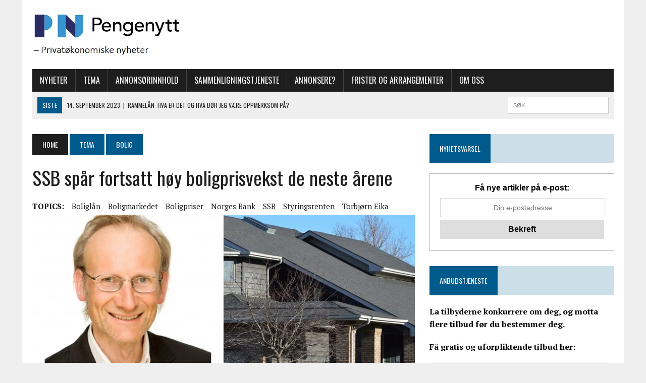

--- FILE ---
content_type: text/html; charset=UTF-8
request_url: https://www.pengenytt.no/ssb-spar-fortsatt-hoy-boligprisvekst-de-neste-arene/
body_size: 21877
content:
<!DOCTYPE html>
<html class="no-js" lang="nb-NO">
<head><meta charset="UTF-8"><script>if(navigator.userAgent.match(/MSIE|Internet Explorer/i)||navigator.userAgent.match(/Trident\/7\..*?rv:11/i)){var href=document.location.href;if(!href.match(/[?&]nowprocket/)){if(href.indexOf("?")==-1){if(href.indexOf("#")==-1){document.location.href=href+"?nowprocket=1"}else{document.location.href=href.replace("#","?nowprocket=1#")}}else{if(href.indexOf("#")==-1){document.location.href=href+"&nowprocket=1"}else{document.location.href=href.replace("#","&nowprocket=1#")}}}}</script><script>class RocketLazyLoadScripts{constructor(){this.v="1.2.3",this.triggerEvents=["keydown","mousedown","mousemove","touchmove","touchstart","touchend","wheel"],this.userEventHandler=this._triggerListener.bind(this),this.touchStartHandler=this._onTouchStart.bind(this),this.touchMoveHandler=this._onTouchMove.bind(this),this.touchEndHandler=this._onTouchEnd.bind(this),this.clickHandler=this._onClick.bind(this),this.interceptedClicks=[],window.addEventListener("pageshow",t=>{this.persisted=t.persisted}),window.addEventListener("DOMContentLoaded",()=>{this._preconnect3rdParties()}),this.delayedScripts={normal:[],async:[],defer:[]},this.trash=[],this.allJQueries=[]}_addUserInteractionListener(t){if(document.hidden){t._triggerListener();return}this.triggerEvents.forEach(e=>window.addEventListener(e,t.userEventHandler,{passive:!0})),window.addEventListener("touchstart",t.touchStartHandler,{passive:!0}),window.addEventListener("mousedown",t.touchStartHandler),document.addEventListener("visibilitychange",t.userEventHandler)}_removeUserInteractionListener(){this.triggerEvents.forEach(t=>window.removeEventListener(t,this.userEventHandler,{passive:!0})),document.removeEventListener("visibilitychange",this.userEventHandler)}_onTouchStart(t){"HTML"!==t.target.tagName&&(window.addEventListener("touchend",this.touchEndHandler),window.addEventListener("mouseup",this.touchEndHandler),window.addEventListener("touchmove",this.touchMoveHandler,{passive:!0}),window.addEventListener("mousemove",this.touchMoveHandler),t.target.addEventListener("click",this.clickHandler),this._renameDOMAttribute(t.target,"onclick","rocket-onclick"),this._pendingClickStarted())}_onTouchMove(t){window.removeEventListener("touchend",this.touchEndHandler),window.removeEventListener("mouseup",this.touchEndHandler),window.removeEventListener("touchmove",this.touchMoveHandler,{passive:!0}),window.removeEventListener("mousemove",this.touchMoveHandler),t.target.removeEventListener("click",this.clickHandler),this._renameDOMAttribute(t.target,"rocket-onclick","onclick"),this._pendingClickFinished()}_onTouchEnd(t){window.removeEventListener("touchend",this.touchEndHandler),window.removeEventListener("mouseup",this.touchEndHandler),window.removeEventListener("touchmove",this.touchMoveHandler,{passive:!0}),window.removeEventListener("mousemove",this.touchMoveHandler)}_onClick(t){t.target.removeEventListener("click",this.clickHandler),this._renameDOMAttribute(t.target,"rocket-onclick","onclick"),this.interceptedClicks.push(t),t.preventDefault(),t.stopPropagation(),t.stopImmediatePropagation(),this._pendingClickFinished()}_replayClicks(){window.removeEventListener("touchstart",this.touchStartHandler,{passive:!0}),window.removeEventListener("mousedown",this.touchStartHandler),this.interceptedClicks.forEach(t=>{t.target.dispatchEvent(new MouseEvent("click",{view:t.view,bubbles:!0,cancelable:!0}))})}_waitForPendingClicks(){return new Promise(t=>{this._isClickPending?this._pendingClickFinished=t:t()})}_pendingClickStarted(){this._isClickPending=!0}_pendingClickFinished(){this._isClickPending=!1}_renameDOMAttribute(t,e,r){t.hasAttribute&&t.hasAttribute(e)&&(event.target.setAttribute(r,event.target.getAttribute(e)),event.target.removeAttribute(e))}_triggerListener(){this._removeUserInteractionListener(this),"loading"===document.readyState?document.addEventListener("DOMContentLoaded",this._loadEverythingNow.bind(this)):this._loadEverythingNow()}_preconnect3rdParties(){let t=[];document.querySelectorAll("script[type=rocketlazyloadscript]").forEach(e=>{if(e.hasAttribute("src")){let r=new URL(e.src).origin;r!==location.origin&&t.push({src:r,crossOrigin:e.crossOrigin||"module"===e.getAttribute("data-rocket-type")})}}),t=[...new Map(t.map(t=>[JSON.stringify(t),t])).values()],this._batchInjectResourceHints(t,"preconnect")}async _loadEverythingNow(){this.lastBreath=Date.now(),this._delayEventListeners(this),this._delayJQueryReady(this),this._handleDocumentWrite(),this._registerAllDelayedScripts(),this._preloadAllScripts(),await this._loadScriptsFromList(this.delayedScripts.normal),await this._loadScriptsFromList(this.delayedScripts.defer),await this._loadScriptsFromList(this.delayedScripts.async);try{await this._triggerDOMContentLoaded(),await this._triggerWindowLoad()}catch(t){console.error(t)}window.dispatchEvent(new Event("rocket-allScriptsLoaded")),this._waitForPendingClicks().then(()=>{this._replayClicks()}),this._emptyTrash()}_registerAllDelayedScripts(){document.querySelectorAll("script[type=rocketlazyloadscript]").forEach(t=>{t.hasAttribute("data-rocket-src")?t.hasAttribute("async")&&!1!==t.async?this.delayedScripts.async.push(t):t.hasAttribute("defer")&&!1!==t.defer||"module"===t.getAttribute("data-rocket-type")?this.delayedScripts.defer.push(t):this.delayedScripts.normal.push(t):this.delayedScripts.normal.push(t)})}async _transformScript(t){return new Promise((await this._littleBreath(),navigator.userAgent.indexOf("Firefox/")>0||""===navigator.vendor)?e=>{let r=document.createElement("script");[...t.attributes].forEach(t=>{let e=t.nodeName;"type"!==e&&("data-rocket-type"===e&&(e="type"),"data-rocket-src"===e&&(e="src"),r.setAttribute(e,t.nodeValue))}),t.text&&(r.text=t.text),r.hasAttribute("src")?(r.addEventListener("load",e),r.addEventListener("error",e)):(r.text=t.text,e());try{t.parentNode.replaceChild(r,t)}catch(i){e()}}:async e=>{function r(){t.setAttribute("data-rocket-status","failed"),e()}try{let i=t.getAttribute("data-rocket-type"),n=t.getAttribute("data-rocket-src");t.text,i?(t.type=i,t.removeAttribute("data-rocket-type")):t.removeAttribute("type"),t.addEventListener("load",function r(){t.setAttribute("data-rocket-status","executed"),e()}),t.addEventListener("error",r),n?(t.removeAttribute("data-rocket-src"),t.src=n):t.src="data:text/javascript;base64,"+window.btoa(unescape(encodeURIComponent(t.text)))}catch(s){r()}})}async _loadScriptsFromList(t){let e=t.shift();return e&&e.isConnected?(await this._transformScript(e),this._loadScriptsFromList(t)):Promise.resolve()}_preloadAllScripts(){this._batchInjectResourceHints([...this.delayedScripts.normal,...this.delayedScripts.defer,...this.delayedScripts.async],"preload")}_batchInjectResourceHints(t,e){var r=document.createDocumentFragment();t.forEach(t=>{let i=t.getAttribute&&t.getAttribute("data-rocket-src")||t.src;if(i){let n=document.createElement("link");n.href=i,n.rel=e,"preconnect"!==e&&(n.as="script"),t.getAttribute&&"module"===t.getAttribute("data-rocket-type")&&(n.crossOrigin=!0),t.crossOrigin&&(n.crossOrigin=t.crossOrigin),t.integrity&&(n.integrity=t.integrity),r.appendChild(n),this.trash.push(n)}}),document.head.appendChild(r)}_delayEventListeners(t){let e={};function r(t,r){!function t(r){!e[r]&&(e[r]={originalFunctions:{add:r.addEventListener,remove:r.removeEventListener},eventsToRewrite:[]},r.addEventListener=function(){arguments[0]=i(arguments[0]),e[r].originalFunctions.add.apply(r,arguments)},r.removeEventListener=function(){arguments[0]=i(arguments[0]),e[r].originalFunctions.remove.apply(r,arguments)});function i(t){return e[r].eventsToRewrite.indexOf(t)>=0?"rocket-"+t:t}}(t),e[t].eventsToRewrite.push(r)}function i(t,e){let r=t[e];Object.defineProperty(t,e,{get:()=>r||function(){},set(i){t["rocket"+e]=r=i}})}r(document,"DOMContentLoaded"),r(window,"DOMContentLoaded"),r(window,"load"),r(window,"pageshow"),r(document,"readystatechange"),i(document,"onreadystatechange"),i(window,"onload"),i(window,"onpageshow")}_delayJQueryReady(t){let e;function r(r){if(r&&r.fn&&!t.allJQueries.includes(r)){r.fn.ready=r.fn.init.prototype.ready=function(e){return t.domReadyFired?e.bind(document)(r):document.addEventListener("rocket-DOMContentLoaded",()=>e.bind(document)(r)),r([])};let i=r.fn.on;r.fn.on=r.fn.init.prototype.on=function(){if(this[0]===window){function t(t){return t.split(" ").map(t=>"load"===t||0===t.indexOf("load.")?"rocket-jquery-load":t).join(" ")}"string"==typeof arguments[0]||arguments[0]instanceof String?arguments[0]=t(arguments[0]):"object"==typeof arguments[0]&&Object.keys(arguments[0]).forEach(e=>{let r=arguments[0][e];delete arguments[0][e],arguments[0][t(e)]=r})}return i.apply(this,arguments),this},t.allJQueries.push(r)}e=r}r(window.jQuery),Object.defineProperty(window,"jQuery",{get:()=>e,set(t){r(t)}})}async _triggerDOMContentLoaded(){this.domReadyFired=!0,await this._littleBreath(),document.dispatchEvent(new Event("rocket-DOMContentLoaded")),await this._littleBreath(),window.dispatchEvent(new Event("rocket-DOMContentLoaded")),await this._littleBreath(),document.dispatchEvent(new Event("rocket-readystatechange")),await this._littleBreath(),document.rocketonreadystatechange&&document.rocketonreadystatechange()}async _triggerWindowLoad(){await this._littleBreath(),window.dispatchEvent(new Event("rocket-load")),await this._littleBreath(),window.rocketonload&&window.rocketonload(),await this._littleBreath(),this.allJQueries.forEach(t=>t(window).trigger("rocket-jquery-load")),await this._littleBreath();let t=new Event("rocket-pageshow");t.persisted=this.persisted,window.dispatchEvent(t),await this._littleBreath(),window.rocketonpageshow&&window.rocketonpageshow({persisted:this.persisted})}_handleDocumentWrite(){let t=new Map;document.write=document.writeln=function(e){let r=document.currentScript;r||console.error("WPRocket unable to document.write this: "+e);let i=document.createRange(),n=r.parentElement,s=t.get(r);void 0===s&&(s=r.nextSibling,t.set(r,s));let a=document.createDocumentFragment();i.setStart(a,0),a.appendChild(i.createContextualFragment(e)),n.insertBefore(a,s)}}async _littleBreath(){Date.now()-this.lastBreath>45&&(await this._requestAnimFrame(),this.lastBreath=Date.now())}async _requestAnimFrame(){return document.hidden?new Promise(t=>setTimeout(t)):new Promise(t=>requestAnimationFrame(t))}_emptyTrash(){this.trash.forEach(t=>t.remove())}static run(){let t=new RocketLazyLoadScripts;t._addUserInteractionListener(t)}}RocketLazyLoadScripts.run();</script>

<meta name="viewport" content="width=device-width, initial-scale=1.0">
<link rel="profile" href="https://gmpg.org/xfn/11" />
<link rel="pingback" href="https://www.pengenytt.no/xmlrpc.php" />
<script async src="https://pagead2.googlesyndication.com/pagead/js/adsbygoogle.js?client=ca-pub-5869360472028524"
     crossorigin="anonymous"></script>
<meta name='robots' content='index, follow, max-image-preview:large, max-snippet:-1, max-video-preview:-1' />

<!-- Open Graph Meta Tags generated by MashShare 3.8.9 - https://mashshare.net -->
<meta property="og:type" content="article" /> 
<meta property="og:title" content="SSB spår fortsatt høy boligprisvekst de neste årene" />
<meta property="og:description" content="På grunn av lav vekst i norsk økonomi og liten fare for høy inflasjon, venter Statistisk sentralbyrå at Norges Bank senker styringsrenten to ganger i år. Det betyr et kutt i boliglånsrentene på til sammen 0,5 prosentpoeng, dersom bankene følger opp." />
<meta property="og:image" content="https://www.pengenytt.no/wp-content/uploads/2016/03/Boliglån.jpg" />
<meta property="og:url" content="https://www.pengenytt.no/ssb-spar-fortsatt-hoy-boligprisvekst-de-neste-arene/" />
<meta property="og:site_name" content="" />
<meta property="article:published_time" content="2016-03-10T20:27:24+01:00" />
<meta property="article:modified_time" content="2021-02-12T14:38:25+01:00" />
<meta property="og:updated_time" content="2021-02-12T14:38:25+01:00" />
<!-- Open Graph Meta Tags generated by MashShare 3.8.9 - https://www.mashshare.net -->
<!-- Twitter Card generated by MashShare 3.8.9 - https://www.mashshare.net -->
<meta property="og:image:width" content="5120" />
<meta property="og:image:height" content="2880" />
<meta name="twitter:card" content="summary_large_image">
<meta name="twitter:title" content="SSB spår fortsatt høy boligprisvekst de neste årene">
<meta name="twitter:description" content="På grunn av lav vekst i norsk økonomi og liten fare for høy inflasjon, venter Statistisk sentralbyrå at Norges Bank senker styringsrenten to ganger i år. Det betyr et kutt i boliglånsrentene på til sammen 0,5 prosentpoeng, dersom bankene følger opp.">
<meta name="twitter:image" content="https://www.pengenytt.no/wp-content/uploads/2016/03/Boliglån.jpg">
<!-- Twitter Card generated by MashShare 3.8.9 - https://www.mashshare.net -->


	<!-- This site is optimized with the Yoast SEO plugin v20.7 - https://yoast.com/wordpress/plugins/seo/ -->
	<title>SSB spår fortsatt høy boligprisvekst de neste årene -</title><link rel="preload" as="style" href="https://fonts.googleapis.com/css?family=PT%20Serif%3A300%2C400%2C400italic%2C600%2C700%7COswald%3A300%2C400%2C400italic%2C600%2C700&#038;display=swap" /><link rel="stylesheet" href="https://fonts.googleapis.com/css?family=PT%20Serif%3A300%2C400%2C400italic%2C600%2C700%7COswald%3A300%2C400%2C400italic%2C600%2C700&#038;display=swap" media="print" onload="this.media='all'" /><noscript><link rel="stylesheet" href="https://fonts.googleapis.com/css?family=PT%20Serif%3A300%2C400%2C400italic%2C600%2C700%7COswald%3A300%2C400%2C400italic%2C600%2C700&#038;display=swap" /></noscript>
	<link rel="canonical" href="https://www.pengenytt.no/ssb-spar-fortsatt-hoy-boligprisvekst-de-neste-arene/" />
	<meta property="og:locale" content="nb_NO" />
	<meta property="og:type" content="article" />
	<meta property="og:title" content="SSB spår fortsatt høy boligprisvekst de neste årene -" />
	<meta property="og:description" content="På grunn av lav vekst i norsk økonomi og liten fare for høy inflasjon, venter Statistisk sentralbyrå at Norges Bank senker styringsrenten to ganger i år. Det betyr et kutt i boliglånsrentene på til sammen 0,5 prosentpoeng, dersom bankene følger opp." />
	<meta property="og:url" content="https://www.pengenytt.no/ssb-spar-fortsatt-hoy-boligprisvekst-de-neste-arene/" />
	<meta property="article:published_time" content="2016-03-10T19:27:24+00:00" />
	<meta property="article:modified_time" content="2021-02-12T13:38:25+00:00" />
	<meta property="og:image" content="https://www.pengenytt.no/wp-content/uploads/2016/03/Boliglån.jpg" />
	<meta property="og:image:width" content="5120" />
	<meta property="og:image:height" content="2880" />
	<meta property="og:image:type" content="image/jpeg" />
	<meta name="author" content="Kent Øksnes" />
	<meta name="twitter:card" content="summary_large_image" />
	<meta name="twitter:label1" content="Skrevet av" />
	<meta name="twitter:data1" content="Kent Øksnes" />
	<meta name="twitter:label2" content="Ansl. lesetid" />
	<meta name="twitter:data2" content="1 minutt" />
	<script type="application/ld+json" class="yoast-schema-graph">{"@context":"https://schema.org","@graph":[{"@type":"Article","@id":"https://www.pengenytt.no/ssb-spar-fortsatt-hoy-boligprisvekst-de-neste-arene/#article","isPartOf":{"@id":"https://www.pengenytt.no/ssb-spar-fortsatt-hoy-boligprisvekst-de-neste-arene/"},"author":{"name":"Kent Øksnes","@id":"https://www.pengenytt.no/#/schema/person/450072cc3319a9332cc4213878584941"},"headline":"SSB spår fortsatt høy boligprisvekst de neste årene","datePublished":"2016-03-10T19:27:24+00:00","dateModified":"2021-02-12T13:38:25+00:00","mainEntityOfPage":{"@id":"https://www.pengenytt.no/ssb-spar-fortsatt-hoy-boligprisvekst-de-neste-arene/"},"wordCount":165,"commentCount":1,"publisher":{"@id":"https://www.pengenytt.no/#organization"},"image":{"@id":"https://www.pengenytt.no/ssb-spar-fortsatt-hoy-boligprisvekst-de-neste-arene/#primaryimage"},"thumbnailUrl":"https://www.pengenytt.no/wp-content/uploads/2016/03/Boliglån.jpg","keywords":["Boliglån","Boligmarkedet","Boligpriser","Norges Bank","SSB","Styringsrenten","Torbjørn Eika"],"articleSection":["Bolig"],"inLanguage":"nb-NO","potentialAction":[{"@type":"CommentAction","name":"Comment","target":["https://www.pengenytt.no/ssb-spar-fortsatt-hoy-boligprisvekst-de-neste-arene/#respond"]}]},{"@type":"WebPage","@id":"https://www.pengenytt.no/ssb-spar-fortsatt-hoy-boligprisvekst-de-neste-arene/","url":"https://www.pengenytt.no/ssb-spar-fortsatt-hoy-boligprisvekst-de-neste-arene/","name":"SSB spår fortsatt høy boligprisvekst de neste årene -","isPartOf":{"@id":"https://www.pengenytt.no/#website"},"primaryImageOfPage":{"@id":"https://www.pengenytt.no/ssb-spar-fortsatt-hoy-boligprisvekst-de-neste-arene/#primaryimage"},"image":{"@id":"https://www.pengenytt.no/ssb-spar-fortsatt-hoy-boligprisvekst-de-neste-arene/#primaryimage"},"thumbnailUrl":"https://www.pengenytt.no/wp-content/uploads/2016/03/Boliglån.jpg","datePublished":"2016-03-10T19:27:24+00:00","dateModified":"2021-02-12T13:38:25+00:00","breadcrumb":{"@id":"https://www.pengenytt.no/ssb-spar-fortsatt-hoy-boligprisvekst-de-neste-arene/#breadcrumb"},"inLanguage":"nb-NO","potentialAction":[{"@type":"ReadAction","target":["https://www.pengenytt.no/ssb-spar-fortsatt-hoy-boligprisvekst-de-neste-arene/"]}]},{"@type":"ImageObject","inLanguage":"nb-NO","@id":"https://www.pengenytt.no/ssb-spar-fortsatt-hoy-boligprisvekst-de-neste-arene/#primaryimage","url":"https://www.pengenytt.no/wp-content/uploads/2016/03/Boliglån.jpg","contentUrl":"https://www.pengenytt.no/wp-content/uploads/2016/03/Boliglån.jpg","width":5120,"height":2880,"caption":"Forsker Torbjørn Eika i SSB. FOTO: Studio Vest AS/ Pixabay"},{"@type":"BreadcrumbList","@id":"https://www.pengenytt.no/ssb-spar-fortsatt-hoy-boligprisvekst-de-neste-arene/#breadcrumb","itemListElement":[{"@type":"ListItem","position":1,"name":"Hjem","item":"https://www.pengenytt.no/"},{"@type":"ListItem","position":2,"name":"SSB spår fortsatt høy boligprisvekst de neste årene"}]},{"@type":"WebSite","@id":"https://www.pengenytt.no/#website","url":"https://www.pengenytt.no/","name":"","description":"","publisher":{"@id":"https://www.pengenytt.no/#organization"},"potentialAction":[{"@type":"SearchAction","target":{"@type":"EntryPoint","urlTemplate":"https://www.pengenytt.no/?s={search_term_string}"},"query-input":"required name=search_term_string"}],"inLanguage":"nb-NO"},{"@type":"Organization","@id":"https://www.pengenytt.no/#organization","name":"Pengenytt","url":"https://www.pengenytt.no/","logo":{"@type":"ImageObject","inLanguage":"nb-NO","@id":"https://www.pengenytt.no/#/schema/logo/image/","url":"https://www.pengenytt.no/wp-content/uploads/2021/09/Logo-Bla.png","contentUrl":"https://www.pengenytt.no/wp-content/uploads/2021/09/Logo-Bla.png","width":701,"height":566,"caption":"Pengenytt"},"image":{"@id":"https://www.pengenytt.no/#/schema/logo/image/"}},{"@type":"Person","@id":"https://www.pengenytt.no/#/schema/person/450072cc3319a9332cc4213878584941","name":"Kent Øksnes","image":{"@type":"ImageObject","inLanguage":"nb-NO","@id":"https://www.pengenytt.no/#/schema/person/image/","url":"https://secure.gravatar.com/avatar/071ac68422f3fb1c8d7dc33bcd4b571c?s=96&d=mm&r=g","contentUrl":"https://secure.gravatar.com/avatar/071ac68422f3fb1c8d7dc33bcd4b571c?s=96&d=mm&r=g","caption":"Kent Øksnes"},"url":"https://www.pengenytt.no/author/kentoksngmail-com/"}]}</script>
	<!-- / Yoast SEO plugin. -->


<link rel='dns-prefetch' href='//stats.wp.com' />
<link rel='dns-prefetch' href='//fonts.googleapis.com' />
<link href='https://fonts.gstatic.com' crossorigin rel='preconnect' />
<link rel="alternate" type="application/rss+xml" title=" &raquo; strøm" href="https://www.pengenytt.no/feed/" />
<link rel="alternate" type="application/rss+xml" title=" &raquo; kommentarstrøm" href="https://www.pengenytt.no/comments/feed/" />
<link rel="alternate" type="text/calendar" title=" &raquo; iCal-feed" href="https://www.pengenytt.no/hendelser/?ical=1" />
<link rel="alternate" type="application/rss+xml" title=" &raquo; SSB spår fortsatt høy boligprisvekst de neste årene kommentarstrøm" href="https://www.pengenytt.no/ssb-spar-fortsatt-hoy-boligprisvekst-de-neste-arene/feed/" />
<style type="text/css">
img.wp-smiley,
img.emoji {
	display: inline !important;
	border: none !important;
	box-shadow: none !important;
	height: 1em !important;
	width: 1em !important;
	margin: 0 0.07em !important;
	vertical-align: -0.1em !important;
	background: none !important;
	padding: 0 !important;
}
</style>
	<link data-minify="1" rel='stylesheet' id='hide_css-css' href='https://www.pengenytt.no/wp-content/cache/min/1/wp-content/plugins/custom-lock-visitor/css/open_style.css?ver=1768941500' type='text/css' media='all' />
<link rel='stylesheet' id='wp-block-library-css' href='https://www.pengenytt.no/wp-includes/css/dist/block-library/style.min.css?ver=6.2.8' type='text/css' media='all' />
<style id='wp-block-library-inline-css' type='text/css'>
.has-text-align-justify{text-align:justify;}
</style>
<link rel='stylesheet' id='mediaelement-css' href='https://www.pengenytt.no/wp-includes/js/mediaelement/mediaelementplayer-legacy.min.css?ver=4.2.17' type='text/css' media='all' />
<link rel='stylesheet' id='wp-mediaelement-css' href='https://www.pengenytt.no/wp-includes/js/mediaelement/wp-mediaelement.min.css?ver=6.2.8' type='text/css' media='all' />
<link rel='stylesheet' id='classic-theme-styles-css' href='https://www.pengenytt.no/wp-includes/css/classic-themes.min.css?ver=6.2.8' type='text/css' media='all' />
<style id='global-styles-inline-css' type='text/css'>
body{--wp--preset--color--black: #000000;--wp--preset--color--cyan-bluish-gray: #abb8c3;--wp--preset--color--white: #ffffff;--wp--preset--color--pale-pink: #f78da7;--wp--preset--color--vivid-red: #cf2e2e;--wp--preset--color--luminous-vivid-orange: #ff6900;--wp--preset--color--luminous-vivid-amber: #fcb900;--wp--preset--color--light-green-cyan: #7bdcb5;--wp--preset--color--vivid-green-cyan: #00d084;--wp--preset--color--pale-cyan-blue: #8ed1fc;--wp--preset--color--vivid-cyan-blue: #0693e3;--wp--preset--color--vivid-purple: #9b51e0;--wp--preset--gradient--vivid-cyan-blue-to-vivid-purple: linear-gradient(135deg,rgba(6,147,227,1) 0%,rgb(155,81,224) 100%);--wp--preset--gradient--light-green-cyan-to-vivid-green-cyan: linear-gradient(135deg,rgb(122,220,180) 0%,rgb(0,208,130) 100%);--wp--preset--gradient--luminous-vivid-amber-to-luminous-vivid-orange: linear-gradient(135deg,rgba(252,185,0,1) 0%,rgba(255,105,0,1) 100%);--wp--preset--gradient--luminous-vivid-orange-to-vivid-red: linear-gradient(135deg,rgba(255,105,0,1) 0%,rgb(207,46,46) 100%);--wp--preset--gradient--very-light-gray-to-cyan-bluish-gray: linear-gradient(135deg,rgb(238,238,238) 0%,rgb(169,184,195) 100%);--wp--preset--gradient--cool-to-warm-spectrum: linear-gradient(135deg,rgb(74,234,220) 0%,rgb(151,120,209) 20%,rgb(207,42,186) 40%,rgb(238,44,130) 60%,rgb(251,105,98) 80%,rgb(254,248,76) 100%);--wp--preset--gradient--blush-light-purple: linear-gradient(135deg,rgb(255,206,236) 0%,rgb(152,150,240) 100%);--wp--preset--gradient--blush-bordeaux: linear-gradient(135deg,rgb(254,205,165) 0%,rgb(254,45,45) 50%,rgb(107,0,62) 100%);--wp--preset--gradient--luminous-dusk: linear-gradient(135deg,rgb(255,203,112) 0%,rgb(199,81,192) 50%,rgb(65,88,208) 100%);--wp--preset--gradient--pale-ocean: linear-gradient(135deg,rgb(255,245,203) 0%,rgb(182,227,212) 50%,rgb(51,167,181) 100%);--wp--preset--gradient--electric-grass: linear-gradient(135deg,rgb(202,248,128) 0%,rgb(113,206,126) 100%);--wp--preset--gradient--midnight: linear-gradient(135deg,rgb(2,3,129) 0%,rgb(40,116,252) 100%);--wp--preset--duotone--dark-grayscale: url('#wp-duotone-dark-grayscale');--wp--preset--duotone--grayscale: url('#wp-duotone-grayscale');--wp--preset--duotone--purple-yellow: url('#wp-duotone-purple-yellow');--wp--preset--duotone--blue-red: url('#wp-duotone-blue-red');--wp--preset--duotone--midnight: url('#wp-duotone-midnight');--wp--preset--duotone--magenta-yellow: url('#wp-duotone-magenta-yellow');--wp--preset--duotone--purple-green: url('#wp-duotone-purple-green');--wp--preset--duotone--blue-orange: url('#wp-duotone-blue-orange');--wp--preset--font-size--small: 13px;--wp--preset--font-size--medium: 20px;--wp--preset--font-size--large: 36px;--wp--preset--font-size--x-large: 42px;--wp--preset--spacing--20: 0.44rem;--wp--preset--spacing--30: 0.67rem;--wp--preset--spacing--40: 1rem;--wp--preset--spacing--50: 1.5rem;--wp--preset--spacing--60: 2.25rem;--wp--preset--spacing--70: 3.38rem;--wp--preset--spacing--80: 5.06rem;--wp--preset--shadow--natural: 6px 6px 9px rgba(0, 0, 0, 0.2);--wp--preset--shadow--deep: 12px 12px 50px rgba(0, 0, 0, 0.4);--wp--preset--shadow--sharp: 6px 6px 0px rgba(0, 0, 0, 0.2);--wp--preset--shadow--outlined: 6px 6px 0px -3px rgba(255, 255, 255, 1), 6px 6px rgba(0, 0, 0, 1);--wp--preset--shadow--crisp: 6px 6px 0px rgba(0, 0, 0, 1);}:where(.is-layout-flex){gap: 0.5em;}body .is-layout-flow > .alignleft{float: left;margin-inline-start: 0;margin-inline-end: 2em;}body .is-layout-flow > .alignright{float: right;margin-inline-start: 2em;margin-inline-end: 0;}body .is-layout-flow > .aligncenter{margin-left: auto !important;margin-right: auto !important;}body .is-layout-constrained > .alignleft{float: left;margin-inline-start: 0;margin-inline-end: 2em;}body .is-layout-constrained > .alignright{float: right;margin-inline-start: 2em;margin-inline-end: 0;}body .is-layout-constrained > .aligncenter{margin-left: auto !important;margin-right: auto !important;}body .is-layout-constrained > :where(:not(.alignleft):not(.alignright):not(.alignfull)){max-width: var(--wp--style--global--content-size);margin-left: auto !important;margin-right: auto !important;}body .is-layout-constrained > .alignwide{max-width: var(--wp--style--global--wide-size);}body .is-layout-flex{display: flex;}body .is-layout-flex{flex-wrap: wrap;align-items: center;}body .is-layout-flex > *{margin: 0;}:where(.wp-block-columns.is-layout-flex){gap: 2em;}.has-black-color{color: var(--wp--preset--color--black) !important;}.has-cyan-bluish-gray-color{color: var(--wp--preset--color--cyan-bluish-gray) !important;}.has-white-color{color: var(--wp--preset--color--white) !important;}.has-pale-pink-color{color: var(--wp--preset--color--pale-pink) !important;}.has-vivid-red-color{color: var(--wp--preset--color--vivid-red) !important;}.has-luminous-vivid-orange-color{color: var(--wp--preset--color--luminous-vivid-orange) !important;}.has-luminous-vivid-amber-color{color: var(--wp--preset--color--luminous-vivid-amber) !important;}.has-light-green-cyan-color{color: var(--wp--preset--color--light-green-cyan) !important;}.has-vivid-green-cyan-color{color: var(--wp--preset--color--vivid-green-cyan) !important;}.has-pale-cyan-blue-color{color: var(--wp--preset--color--pale-cyan-blue) !important;}.has-vivid-cyan-blue-color{color: var(--wp--preset--color--vivid-cyan-blue) !important;}.has-vivid-purple-color{color: var(--wp--preset--color--vivid-purple) !important;}.has-black-background-color{background-color: var(--wp--preset--color--black) !important;}.has-cyan-bluish-gray-background-color{background-color: var(--wp--preset--color--cyan-bluish-gray) !important;}.has-white-background-color{background-color: var(--wp--preset--color--white) !important;}.has-pale-pink-background-color{background-color: var(--wp--preset--color--pale-pink) !important;}.has-vivid-red-background-color{background-color: var(--wp--preset--color--vivid-red) !important;}.has-luminous-vivid-orange-background-color{background-color: var(--wp--preset--color--luminous-vivid-orange) !important;}.has-luminous-vivid-amber-background-color{background-color: var(--wp--preset--color--luminous-vivid-amber) !important;}.has-light-green-cyan-background-color{background-color: var(--wp--preset--color--light-green-cyan) !important;}.has-vivid-green-cyan-background-color{background-color: var(--wp--preset--color--vivid-green-cyan) !important;}.has-pale-cyan-blue-background-color{background-color: var(--wp--preset--color--pale-cyan-blue) !important;}.has-vivid-cyan-blue-background-color{background-color: var(--wp--preset--color--vivid-cyan-blue) !important;}.has-vivid-purple-background-color{background-color: var(--wp--preset--color--vivid-purple) !important;}.has-black-border-color{border-color: var(--wp--preset--color--black) !important;}.has-cyan-bluish-gray-border-color{border-color: var(--wp--preset--color--cyan-bluish-gray) !important;}.has-white-border-color{border-color: var(--wp--preset--color--white) !important;}.has-pale-pink-border-color{border-color: var(--wp--preset--color--pale-pink) !important;}.has-vivid-red-border-color{border-color: var(--wp--preset--color--vivid-red) !important;}.has-luminous-vivid-orange-border-color{border-color: var(--wp--preset--color--luminous-vivid-orange) !important;}.has-luminous-vivid-amber-border-color{border-color: var(--wp--preset--color--luminous-vivid-amber) !important;}.has-light-green-cyan-border-color{border-color: var(--wp--preset--color--light-green-cyan) !important;}.has-vivid-green-cyan-border-color{border-color: var(--wp--preset--color--vivid-green-cyan) !important;}.has-pale-cyan-blue-border-color{border-color: var(--wp--preset--color--pale-cyan-blue) !important;}.has-vivid-cyan-blue-border-color{border-color: var(--wp--preset--color--vivid-cyan-blue) !important;}.has-vivid-purple-border-color{border-color: var(--wp--preset--color--vivid-purple) !important;}.has-vivid-cyan-blue-to-vivid-purple-gradient-background{background: var(--wp--preset--gradient--vivid-cyan-blue-to-vivid-purple) !important;}.has-light-green-cyan-to-vivid-green-cyan-gradient-background{background: var(--wp--preset--gradient--light-green-cyan-to-vivid-green-cyan) !important;}.has-luminous-vivid-amber-to-luminous-vivid-orange-gradient-background{background: var(--wp--preset--gradient--luminous-vivid-amber-to-luminous-vivid-orange) !important;}.has-luminous-vivid-orange-to-vivid-red-gradient-background{background: var(--wp--preset--gradient--luminous-vivid-orange-to-vivid-red) !important;}.has-very-light-gray-to-cyan-bluish-gray-gradient-background{background: var(--wp--preset--gradient--very-light-gray-to-cyan-bluish-gray) !important;}.has-cool-to-warm-spectrum-gradient-background{background: var(--wp--preset--gradient--cool-to-warm-spectrum) !important;}.has-blush-light-purple-gradient-background{background: var(--wp--preset--gradient--blush-light-purple) !important;}.has-blush-bordeaux-gradient-background{background: var(--wp--preset--gradient--blush-bordeaux) !important;}.has-luminous-dusk-gradient-background{background: var(--wp--preset--gradient--luminous-dusk) !important;}.has-pale-ocean-gradient-background{background: var(--wp--preset--gradient--pale-ocean) !important;}.has-electric-grass-gradient-background{background: var(--wp--preset--gradient--electric-grass) !important;}.has-midnight-gradient-background{background: var(--wp--preset--gradient--midnight) !important;}.has-small-font-size{font-size: var(--wp--preset--font-size--small) !important;}.has-medium-font-size{font-size: var(--wp--preset--font-size--medium) !important;}.has-large-font-size{font-size: var(--wp--preset--font-size--large) !important;}.has-x-large-font-size{font-size: var(--wp--preset--font-size--x-large) !important;}
.wp-block-navigation a:where(:not(.wp-element-button)){color: inherit;}
:where(.wp-block-columns.is-layout-flex){gap: 2em;}
.wp-block-pullquote{font-size: 1.5em;line-height: 1.6;}
</style>
<link data-minify="1" rel='stylesheet' id='mashsb-styles-css' href='https://www.pengenytt.no/wp-content/cache/min/1/wp-content/plugins/mashsharer/assets/css/mashsb.min.css?ver=1768941500' type='text/css' media='all' />
<style id='mashsb-styles-inline-css' type='text/css'>
.mashsb-count {color:#cccccc;}@media only screen and (min-width:568px){.mashsb-buttons a {min-width: 177px;}}
</style>
<link data-minify="1" rel='stylesheet' id='sow-image-default-dbf295114b96-css' href='https://www.pengenytt.no/wp-content/cache/min/1/wp-content/uploads/siteorigin-widgets/sow-image-default-dbf295114b96.css?ver=1768941500' type='text/css' media='all' />
<link data-minify="1" rel='stylesheet' id='mh-style-css' href='https://www.pengenytt.no/wp-content/cache/min/1/wp-content/themes/mh_newsdesk/style.css?ver=1768941500' type='text/css' media='all' />
<link data-minify="1" rel='stylesheet' id='mh-font-awesome-css' href='https://www.pengenytt.no/wp-content/cache/min/1/wp-content/themes/mh_newsdesk/includes/font-awesome.min.css?ver=1768941500' type='text/css' media='all' />

<link rel='stylesheet' id='upw_theme_standard-css' href='https://www.pengenytt.no/wp-content/plugins/ultimate-posts-widget/css/upw-theme-standard.min.css?ver=6.2.8' type='text/css' media='all' />
<link rel='stylesheet' id='cookie-notice-front-css' href='https://www.pengenytt.no/wp-content/plugins/cookie-notice/css/front.min.css?ver=6.2.8' type='text/css' media='all' />
<style id='rocket-lazyload-inline-css' type='text/css'>
.rll-youtube-player{position:relative;padding-bottom:56.23%;height:0;overflow:hidden;max-width:100%;}.rll-youtube-player:focus-within{outline: 2px solid currentColor;outline-offset: 5px;}.rll-youtube-player iframe{position:absolute;top:0;left:0;width:100%;height:100%;z-index:100;background:0 0}.rll-youtube-player img{bottom:0;display:block;left:0;margin:auto;max-width:100%;width:100%;position:absolute;right:0;top:0;border:none;height:auto;-webkit-transition:.4s all;-moz-transition:.4s all;transition:.4s all}.rll-youtube-player img:hover{-webkit-filter:brightness(75%)}.rll-youtube-player .play{height:100%;width:100%;left:0;top:0;position:absolute;background:url(https://www.pengenytt.no/wp-content/plugins/wp-rocket/assets/img/youtube.png) no-repeat center;background-color: transparent !important;cursor:pointer;border:none;}
</style>
<link data-minify="1" rel='stylesheet' id='jetpack_css-css' href='https://www.pengenytt.no/wp-content/cache/min/1/wp-content/plugins/jetpack/css/jetpack.css?ver=1768941500' type='text/css' media='all' />
<script type='text/javascript' src='https://www.pengenytt.no/wp-includes/js/jquery/jquery.min.js?ver=3.6.4' id='jquery-core-js' defer></script>
<script type='text/javascript' src='https://www.pengenytt.no/wp-includes/js/jquery/jquery-migrate.min.js?ver=3.4.0' id='jquery-migrate-js' defer></script>
<script type='text/javascript' id='mashsb-js-extra'>
/* <![CDATA[ */
var mashsb = {"shares":"0","round_shares":"1","animate_shares":"0","dynamic_buttons":"0","share_url":"https:\/\/www.pengenytt.no\/ssb-spar-fortsatt-hoy-boligprisvekst-de-neste-arene\/","title":"SSB+sp%C3%A5r+fortsatt+h%C3%B8y+boligprisvekst+de+neste+%C3%A5rene","image":"https:\/\/www.pengenytt.no\/wp-content\/uploads\/2016\/03\/Boligl\u00e5n.jpg","desc":"P\u00e5 grunn av lav vekst i norsk \u00f8konomi og liten fare for h\u00f8y inflasjon, venter Statistisk sentralbyr\u00e5 at Norges Bank senker styringsrenten to ganger i \u00e5r. Det betyr et kutt i boligl\u00e5nsrentene p\u00e5 til sammen 0,5 prosentpoeng, dersom bankene f\u00f8lger opp.","hashtag":"","subscribe":"link","subscribe_url":"","activestatus":"1","singular":"1","twitter_popup":"1","refresh":"1","nonce":"c9834ab0c0","postid":"424","servertime":"1768992501","ajaxurl":"https:\/\/www.pengenytt.no\/wp-admin\/admin-ajax.php"};
/* ]]> */
</script>
<script type="rocketlazyloadscript" data-rocket-type='text/javascript' data-rocket-src='https://www.pengenytt.no/wp-content/plugins/mashsharer/assets/js/mashsb.min.js?ver=3.8.9' id='mashsb-js' defer></script>
<script type="rocketlazyloadscript" data-minify="1" data-rocket-type='text/javascript' data-rocket-src='https://www.pengenytt.no/wp-content/cache/min/1/wp-content/themes/mh_newsdesk/js/scripts.js?ver=1698982148' id='mh-scripts-js' defer></script>
<script type="rocketlazyloadscript" async data-rocket-type='text/javascript' id='cookie-notice-front-js-before'>
var cnArgs = {"ajaxUrl":"https:\/\/www.pengenytt.no\/wp-admin\/admin-ajax.php","nonce":"c4e5cf5a6b","hideEffect":"fade","position":"bottom","onScroll":true,"onScrollOffset":100,"onClick":false,"cookieName":"cookie_notice_accepted","cookieTime":31536000,"cookieTimeRejected":2592000,"globalCookie":false,"redirection":false,"cache":true,"revokeCookies":false,"revokeCookiesOpt":"automatic"};
</script>
<script type="rocketlazyloadscript" async data-rocket-type='text/javascript' data-rocket-src='https://www.pengenytt.no/wp-content/plugins/cookie-notice/js/front.min.js?ver=2.4.9' id='cookie-notice-front-js'></script>
<link rel="https://api.w.org/" href="https://www.pengenytt.no/wp-json/" /><link rel="alternate" type="application/json" href="https://www.pengenytt.no/wp-json/wp/v2/posts/424" /><link rel="EditURI" type="application/rsd+xml" title="RSD" href="https://www.pengenytt.no/xmlrpc.php?rsd" />
<link rel="wlwmanifest" type="application/wlwmanifest+xml" href="https://www.pengenytt.no/wp-includes/wlwmanifest.xml" />
<meta name="generator" content="WordPress 6.2.8" />
<link rel='shortlink' href='https://www.pengenytt.no/?p=424' />
<link rel="alternate" type="application/json+oembed" href="https://www.pengenytt.no/wp-json/oembed/1.0/embed?url=https%3A%2F%2Fwww.pengenytt.no%2Fssb-spar-fortsatt-hoy-boligprisvekst-de-neste-arene%2F" />
<link rel="alternate" type="text/xml+oembed" href="https://www.pengenytt.no/wp-json/oembed/1.0/embed?url=https%3A%2F%2Fwww.pengenytt.no%2Fssb-spar-fortsatt-hoy-boligprisvekst-de-neste-arene%2F&#038;format=xml" />
<meta name="tec-api-version" content="v1"><meta name="tec-api-origin" content="https://www.pengenytt.no"><link rel="alternate" href="https://www.pengenytt.no/wp-json/tribe/events/v1/" />	<style>img#wpstats{display:none}</style>
		<!--[if lt IE 9]>
<script src="https://www.pengenytt.no/wp-content/themes/mh_newsdesk/js/css3-mediaqueries.js"></script>
<![endif]-->
<link rel="icon" href="https://www.pengenytt.no/wp-content/uploads/2016/10/cropped-Logo-Kvadrat-Bla╠è-Pengenytt-2-32x32.png" sizes="32x32" />
<link rel="icon" href="https://www.pengenytt.no/wp-content/uploads/2016/10/cropped-Logo-Kvadrat-Bla╠è-Pengenytt-2-192x192.png" sizes="192x192" />
<link rel="apple-touch-icon" href="https://www.pengenytt.no/wp-content/uploads/2016/10/cropped-Logo-Kvadrat-Bla╠è-Pengenytt-2-180x180.png" />
<meta name="msapplication-TileImage" content="https://www.pengenytt.no/wp-content/uploads/2016/10/cropped-Logo-Kvadrat-Bla╠è-Pengenytt-2-270x270.png" />
		<style type="text/css" id="wp-custom-css">
			#mh_newsdesk_posts_large-11 .entry-meta {
	display: none;
}		</style>
		<meta property="fb:pages" content="895687637194281" />
<script>
  (function(i,s,o,g,r,a,m){i['GoogleAnalyticsObject']=r;i[r]=i[r]||function(){
  (i[r].q=i[r].q||[]).push(arguments)},i[r].l=1*new Date();a=s.createElement(o),
  m=s.getElementsByTagName(o)[0];a.async=1;a.src=g;m.parentNode.insertBefore(a,m)
  })(window,document,'script','//www.google-analytics.com/analytics.js','ga');

  ga('create', 'UA-75439827-1', 'auto');
  ga('send', 'pageview');

</script>


<noscript><style id="rocket-lazyload-nojs-css">.rll-youtube-player, [data-lazy-src]{display:none !important;}</style></noscript></head>
<body data-rsssl=1 class="post-template-default single single-post postid-424 single-format-standard tribe-no-js page-template-mh-newsdesk mh-right-sb cookies-not-set">
<div id="mh-wrapper">
<header class="mh-header">
	<div class="header-wrap clearfix">
				<div class="mh-col mh-1-3 header-logo-full">
			<a href="https://www.pengenytt.no/" title="" rel="home">
<div class="logo-wrap" role="banner">
<picture>
<source type="image/webp" data-lazy-srcset="https://www.pengenytt.no/wp-content/uploads/2020/05/cropped-Logo-faktura.png.webp" srcset="data:image/svg+xml,%3Csvg%20xmlns=&#039;http://www.w3.org/2000/svg&#039;%20viewBox=&#039;0%200%20300%2097&#039;%3E%3C/svg%3E"/>
<img src="data:image/svg+xml,%3Csvg%20xmlns=&#039;http://www.w3.org/2000/svg&#039;%20viewBox=&#039;0%200%20300%2097&#039;%3E%3C/svg%3E" height="97" width="300" alt="" data-lazy-src="https://www.pengenytt.no/wp-content/uploads/2020/05/cropped-Logo-faktura.png"/>
</picture>
<noscript><picture>
<source type="image/webp" srcset="https://www.pengenytt.no/wp-content/uploads/2020/05/cropped-Logo-faktura.png.webp"/>
<img src="https://www.pengenytt.no/wp-content/uploads/2020/05/cropped-Logo-faktura.png" height="97" width="300" alt=""/>
</picture>
</noscript>
<div class="logo">
</div>
</div>
</a>
		</div>
			</div>
	<div class="header-menu clearfix">
		<nav class="main-nav clearfix">
			<div class="menu-hovedmeny-container"><ul id="menu-hovedmeny" class="menu"><li id="menu-item-205" class="menu-item menu-item-type-custom menu-item-object-custom menu-item-home menu-item-205"><a href="https://www.pengenytt.no">Nyheter</a></li>
<li id="menu-item-163" class="menu-item menu-item-type-taxonomy menu-item-object-category current-post-ancestor menu-item-has-children menu-item-163"><a href="https://www.pengenytt.no/category/tema/">Tema</a>
<ul class="sub-menu">
	<li id="menu-item-10135" class="menu-item menu-item-type-taxonomy menu-item-object-category menu-item-10135"><a href="https://www.pengenytt.no/category/tema/arv/">Arv</a></li>
	<li id="menu-item-1141" class="menu-item menu-item-type-taxonomy menu-item-object-category menu-item-1141"><a href="https://www.pengenytt.no/category/best-i-test/">Best i test</a></li>
	<li id="menu-item-164" class="menu-item menu-item-type-taxonomy menu-item-object-category menu-item-164"><a href="https://www.pengenytt.no/category/tema/bil/">Bil og motor</a></li>
	<li id="menu-item-165" class="menu-item menu-item-type-taxonomy menu-item-object-category current-post-ancestor current-menu-parent current-post-parent menu-item-165"><a href="https://www.pengenytt.no/category/tema/bolig/">Bolig</a></li>
	<li id="menu-item-160" class="menu-item menu-item-type-taxonomy menu-item-object-category menu-item-has-children menu-item-160"><a href="https://www.pengenytt.no/category/debatt/">Debatt</a>
	<ul class="sub-menu">
		<li id="menu-item-162" class="menu-item menu-item-type-taxonomy menu-item-object-category menu-item-162"><a href="https://www.pengenytt.no/category/debatt/leder/">Leder</a></li>
		<li id="menu-item-161" class="menu-item menu-item-type-taxonomy menu-item-object-category menu-item-161"><a href="https://www.pengenytt.no/category/debatt/kommentarer/">Kommentarer</a></li>
	</ul>
</li>
	<li id="menu-item-616" class="menu-item menu-item-type-taxonomy menu-item-object-category menu-item-616"><a href="https://www.pengenytt.no/category/tema/ditt-firma/">Ditt firma</a></li>
	<li id="menu-item-166" class="menu-item menu-item-type-taxonomy menu-item-object-category menu-item-166"><a href="https://www.pengenytt.no/category/tema/forbruker/">Forbruker</a></li>
	<li id="menu-item-617" class="menu-item menu-item-type-taxonomy menu-item-object-category menu-item-617"><a href="https://www.pengenytt.no/category/tema/forskning/">Forskning</a></li>
	<li id="menu-item-167" class="menu-item menu-item-type-taxonomy menu-item-object-category menu-item-167"><a href="https://www.pengenytt.no/category/tema/lonn-og-karriere/">Lønn og karriere</a></li>
	<li id="menu-item-1277" class="menu-item menu-item-type-taxonomy menu-item-object-category menu-item-1277"><a href="https://www.pengenytt.no/category/tema/pensjon/">Pensjon</a></li>
	<li id="menu-item-1225" class="menu-item menu-item-type-taxonomy menu-item-object-category menu-item-1225"><a href="https://www.pengenytt.no/category/tema/samliv/">Samliv</a></li>
	<li id="menu-item-168" class="menu-item menu-item-type-taxonomy menu-item-object-category menu-item-168"><a href="https://www.pengenytt.no/category/tema/skatt/">Skatt</a></li>
	<li id="menu-item-169" class="menu-item menu-item-type-taxonomy menu-item-object-category menu-item-169"><a href="https://www.pengenytt.no/category/tema/sparing-og-investering/">Sparing og investering</a></li>
	<li id="menu-item-710" class="menu-item menu-item-type-taxonomy menu-item-object-category menu-item-710"><a href="https://www.pengenytt.no/category/tema/student/">Student</a></li>
</ul>
</li>
<li id="menu-item-23748" class="menu-item menu-item-type-taxonomy menu-item-object-category menu-item-has-children menu-item-23748"><a href="https://www.pengenytt.no/category/annonsor-innhold/">Annonsørinnhold</a>
<ul class="sub-menu">
	<li id="menu-item-7357" class="menu-item menu-item-type-taxonomy menu-item-object-category menu-item-7357"><a href="https://www.pengenytt.no/category/annonsor-innhold/http-www-pengenytt-no-annonsorinnhold-artikler/">Artikler</a></li>
	<li id="menu-item-8531" class="menu-item menu-item-type-post_type menu-item-object-page menu-item-8531"><a href="https://www.pengenytt.no/vare-og-tjenestetorget/">Vare- og tjenestetorget</a></li>
	<li id="menu-item-20853" class="menu-item menu-item-type-post_type menu-item-object-page menu-item-20853"><a href="https://www.pengenytt.no/annonsorinnhold/rabattkoder-og-tilbud/">Rabattkoder og tilbud</a></li>
</ul>
</li>
<li id="menu-item-7548" class="menu-item menu-item-type-taxonomy menu-item-object-category menu-item-has-children menu-item-7548"><a href="https://www.pengenytt.no/category/sammenligningstjenester/">Sammenligningstjeneste</a>
<ul class="sub-menu">
	<li id="menu-item-7339" class="menu-item menu-item-type-post_type menu-item-object-page menu-item-7339"><a href="https://www.pengenytt.no/annonsorinnhold/sammenlign-forbrukslan/">Sammenlign forbrukslån</a></li>
	<li id="menu-item-7330" class="menu-item menu-item-type-post_type menu-item-object-page menu-item-7330"><a href="https://www.pengenytt.no/annonsorinnhold/sammenlign-kredittkort/">Sammenlign kredittkort</a></li>
	<li id="menu-item-7344" class="menu-item menu-item-type-post_type menu-item-object-page menu-item-7344"><a href="https://www.pengenytt.no/annonsorinnhold/sammenlign-mobilabonnement/">Sammenlign mobilabonnement</a></li>
	<li id="menu-item-26902" class="menu-item menu-item-type-post_type menu-item-object-page menu-item-26902"><a href="https://www.pengenytt.no/annonsorinnhold/sammenlign-stromavtaler/">Sammenlign strømavtaler</a></li>
</ul>
</li>
<li id="menu-item-2538" class="menu-item menu-item-type-post_type menu-item-object-page menu-item-2538"><a href="https://www.pengenytt.no/annonsere/">Annonsere?</a></li>
<li id="menu-item-19260" class="menu-item menu-item-type-taxonomy menu-item-object-tribe_events_cat menu-item-19260"><a href="https://www.pengenytt.no/hendelser/kategori/hva-skjer-nar/">Frister og arrangementer</a></li>
<li id="menu-item-170" class="menu-item menu-item-type-post_type menu-item-object-page menu-item-has-children menu-item-170"><a href="https://www.pengenytt.no/om-oss/">Om oss</a>
<ul class="sub-menu">
	<li id="menu-item-8689" class="menu-item menu-item-type-post_type menu-item-object-page menu-item-8689"><a href="https://www.pengenytt.no/om-oss/">Dette er Pengenytt</a></li>
	<li id="menu-item-19691" class="menu-item menu-item-type-post_type menu-item-object-page menu-item-privacy-policy menu-item-19691"><a rel="privacy-policy" href="https://www.pengenytt.no/personvern-og-informasjonskapsler/">Personvern og informasjonskapsler</a></li>
	<li id="menu-item-171" class="menu-item menu-item-type-post_type menu-item-object-page menu-item-171"><a href="https://www.pengenytt.no/kontaktinformasjon/">Ta kontakt</a></li>
</ul>
</li>
</ul></div>		</nav>
		<div class="header-sub clearfix">
							<div id="ticker" class="news-ticker mh-col mh-2-3 clearfix">
			<span class="ticker-title">
			Siste		</span>
		<ul class="ticker-content">			<li class="ticker-item">
				<a class="ticker-item-link" href="https://www.pengenytt.no/rammelan-hva-er-det-og-hva-bor-jeg-vaere-oppmerksom-pa/" title="Rammelån: Hva er det og hva bør jeg være oppmerksom på?">
					<span class="ticker-item-date">14. september 2023</span>
					<span class="ticker-item-separator">|</span>
					<span class="ticker-item-title">Rammelån: Hva er det og hva bør jeg være oppmerksom på?</span>
				</a>
			</li>			<li class="ticker-item">
				<a class="ticker-item-link" href="https://www.pengenytt.no/netflix-pris-abonnement-og-brukervennlighet/" title="Oversikt: Netflix pris, abonnement og brukervennlighet">
					<span class="ticker-item-date">8. september 2023</span>
					<span class="ticker-item-separator">|</span>
					<span class="ticker-item-title">Oversikt: Netflix pris, abonnement og brukervennlighet</span>
				</a>
			</li>			<li class="ticker-item">
				<a class="ticker-item-link" href="https://www.pengenytt.no/forsta-varmepumper-fordeler-typer-og-varmepumpe-tilbud/" title="Forstå varmepumper: Fordeler, typer og varmepumpe tilbud">
					<span class="ticker-item-date">3. august 2023</span>
					<span class="ticker-item-separator">|</span>
					<span class="ticker-item-title">Forstå varmepumper: Fordeler, typer og varmepumpe tilbud</span>
				</a>
			</li>			<li class="ticker-item">
				<a class="ticker-item-link" href="https://www.pengenytt.no/hvilken-bank-har-lavest-rente-pa-refinansiering-i-norge/" title="Hvilken bank har lavest rente på refinansiering i Norge?">
					<span class="ticker-item-date">28. oktober 2025</span>
					<span class="ticker-item-separator">|</span>
					<span class="ticker-item-title">Hvilken bank har lavest rente på refinansiering i Norge?</span>
				</a>
			</li>			<li class="ticker-item">
				<a class="ticker-item-link" href="https://www.pengenytt.no/tiltrekk-oppmerksomheten-med-messeutstyr-fra-skiltex/" title="Tiltrekk Oppmerksomheten med Messeutstyr fra Skiltex">
					<span class="ticker-item-date">23. juni 2025</span>
					<span class="ticker-item-separator">|</span>
					<span class="ticker-item-title">Tiltrekk Oppmerksomheten med Messeutstyr fra Skiltex</span>
				</a>
			</li>			<li class="ticker-item">
				<a class="ticker-item-link" href="https://www.pengenytt.no/hva-er-forskjellene-mellom-enfaset-og-trefaset-lading-hjemme/" title="Hva er forskjellene mellom enfaset og trefaset lading hjemme?">
					<span class="ticker-item-date">18. desember 2024</span>
					<span class="ticker-item-separator">|</span>
					<span class="ticker-item-title">Hva er forskjellene mellom enfaset og trefaset lading hjemme?</span>
				</a>
			</li>			<li class="ticker-item">
				<a class="ticker-item-link" href="https://www.pengenytt.no/tenk-over-dette-for-du-bestiller-ny-ytterdor/" title="Tenk over dette før du bestiller ny ytterdør">
					<span class="ticker-item-date">18. november 2024</span>
					<span class="ticker-item-separator">|</span>
					<span class="ticker-item-title">Tenk over dette før du bestiller ny ytterdør</span>
				</a>
			</li>			<li class="ticker-item">
				<a class="ticker-item-link" href="https://www.pengenytt.no/hvordan-rng-fungerer-og-har-sikret-rettferdig-spill-innen-nettgambling/" title="Hvordan RNG fungerer og har sikret rettferdig spill innen nettgambling">
					<span class="ticker-item-date">6. november 2024</span>
					<span class="ticker-item-separator">|</span>
					<span class="ticker-item-title">Hvordan RNG fungerer og har sikret rettferdig spill innen nettgambling</span>
				</a>
			</li>	</ul>
</div>						<aside class="mh-col mh-1-3 header-search">
				<form role="search" method="get" class="search-form" action="https://www.pengenytt.no/">
				<label>
					<span class="screen-reader-text">Søk etter:</span>
					<input type="search" class="search-field" placeholder="Søk &hellip;" value="" name="s" />
				</label>
				<input type="submit" class="search-submit" value="Søk" />
			</form>			</aside>
		</div>
	</div>
</header><div class="mh-section mh-group">
	<div id="main-content" class="mh-content"><nav class="breadcrumb"><span itemscope itemtype="http://data-vocabulary.org/Breadcrumb"><a href="https://www.pengenytt.no" itemprop="url" class="bc-home"><span itemprop="title">Home</span></a></span> <a href="https://www.pengenytt.no/category/tema/">Tema</a> <span itemscope itemtype="http://data-vocabulary.org/Breadcrumb"><a href="https://www.pengenytt.no/category/tema/bolig/" itemprop="url"><span itemprop="title">Bolig</span></a></span></nav>
<article id="post-424" class="post-424 post type-post status-publish format-standard has-post-thumbnail hentry category-bolig tag-boliglan tag-boligmarkedet tag-boligpriser tag-norges-bank tag-ssb tag-styringsrenten tag-torbjorn-eika">
	<header class="entry-header clearfix">
		<h1 class="entry-title">
			SSB spår fortsatt høy boligprisvekst de neste årene		</h1>
		<div class="entry-tags clearfix"><span>TOPICS:</span><a href="https://www.pengenytt.no/tag/boliglan/" rel="tag">Boliglån</a><a href="https://www.pengenytt.no/tag/boligmarkedet/" rel="tag">Boligmarkedet</a><a href="https://www.pengenytt.no/tag/boligpriser/" rel="tag">Boligpriser</a><a href="https://www.pengenytt.no/tag/norges-bank/" rel="tag">Norges Bank</a><a href="https://www.pengenytt.no/tag/ssb/" rel="tag">SSB</a><a href="https://www.pengenytt.no/tag/styringsrenten/" rel="tag">Styringsrenten</a><a href="https://www.pengenytt.no/tag/torbjorn-eika/" rel="tag">Torbjørn Eika</a></div>	</header>
	
<div class="entry-thumbnail">
<picture class="attachment-content-single size-content-single wp-post-image" decoding="async">
<source type="image/webp" data-lazy-srcset="https://www.pengenytt.no/wp-content/uploads/2016/03/Boliglån-777x437.jpg.webp 777w, https://www.pengenytt.no/wp-content/uploads/2016/03/Boliglån-300x169.jpg.webp 300w, https://www.pengenytt.no/wp-content/uploads/2016/03/Boliglån-768x432.jpg.webp 768w, https://www.pengenytt.no/wp-content/uploads/2016/03/Boliglån-1024x576.jpg.webp 1024w, https://www.pengenytt.no/wp-content/uploads/2016/03/Boliglån-180x101.jpg.webp 180w, https://www.pengenytt.no/wp-content/uploads/2016/03/Boliglån-260x146.jpg.webp 260w, https://www.pengenytt.no/wp-content/uploads/2016/03/Boliglån-373x210.jpg.webp 373w, https://www.pengenytt.no/wp-content/uploads/2016/03/Boliglån-120x67.jpg.webp 120w" srcset="data:image/svg+xml,%3Csvg%20xmlns=&#039;http://www.w3.org/2000/svg&#039;%20viewBox=&#039;0%200%20777%20437&#039;%3E%3C/svg%3E" data-lazy-sizes="(max-width: 777px) 100vw, 777px"/>
<img width="777" height="437" src="data:image/svg+xml,%3Csvg%20xmlns=&#039;http://www.w3.org/2000/svg&#039;%20viewBox=&#039;0%200%20777%20437&#039;%3E%3C/svg%3E" alt="" decoding="async" data-lazy-srcset="https://www.pengenytt.no/wp-content/uploads/2016/03/Boliglån-777x437.jpg 777w, https://www.pengenytt.no/wp-content/uploads/2016/03/Boliglån-300x169.jpg 300w, https://www.pengenytt.no/wp-content/uploads/2016/03/Boliglån-768x432.jpg 768w, https://www.pengenytt.no/wp-content/uploads/2016/03/Boliglån-1024x576.jpg 1024w, https://www.pengenytt.no/wp-content/uploads/2016/03/Boliglån-180x101.jpg 180w, https://www.pengenytt.no/wp-content/uploads/2016/03/Boliglån-260x146.jpg 260w, https://www.pengenytt.no/wp-content/uploads/2016/03/Boliglån-373x210.jpg 373w, https://www.pengenytt.no/wp-content/uploads/2016/03/Boliglån-120x67.jpg 120w" data-lazy-sizes="(max-width: 777px) 100vw, 777px" data-lazy-src="https://www.pengenytt.no/wp-content/uploads/2016/03/Boliglån-777x437.jpg"/>
</picture>
<noscript><picture class="attachment-content-single size-content-single wp-post-image" decoding="async">
<source type="image/webp" srcset="https://www.pengenytt.no/wp-content/uploads/2016/03/Boliglån-777x437.jpg.webp 777w, https://www.pengenytt.no/wp-content/uploads/2016/03/Boliglån-300x169.jpg.webp 300w, https://www.pengenytt.no/wp-content/uploads/2016/03/Boliglån-768x432.jpg.webp 768w, https://www.pengenytt.no/wp-content/uploads/2016/03/Boliglån-1024x576.jpg.webp 1024w, https://www.pengenytt.no/wp-content/uploads/2016/03/Boliglån-180x101.jpg.webp 180w, https://www.pengenytt.no/wp-content/uploads/2016/03/Boliglån-260x146.jpg.webp 260w, https://www.pengenytt.no/wp-content/uploads/2016/03/Boliglån-373x210.jpg.webp 373w, https://www.pengenytt.no/wp-content/uploads/2016/03/Boliglån-120x67.jpg.webp 120w" sizes="(max-width: 777px) 100vw, 777px"/>
<img width="777" height="437" src="https://www.pengenytt.no/wp-content/uploads/2016/03/Boliglån-777x437.jpg" alt="" decoding="async" srcset="https://www.pengenytt.no/wp-content/uploads/2016/03/Boliglån-777x437.jpg 777w, https://www.pengenytt.no/wp-content/uploads/2016/03/Boliglån-300x169.jpg 300w, https://www.pengenytt.no/wp-content/uploads/2016/03/Boliglån-768x432.jpg 768w, https://www.pengenytt.no/wp-content/uploads/2016/03/Boliglån-1024x576.jpg 1024w, https://www.pengenytt.no/wp-content/uploads/2016/03/Boliglån-180x101.jpg 180w, https://www.pengenytt.no/wp-content/uploads/2016/03/Boliglån-260x146.jpg 260w, https://www.pengenytt.no/wp-content/uploads/2016/03/Boliglån-373x210.jpg 373w, https://www.pengenytt.no/wp-content/uploads/2016/03/Boliglån-120x67.jpg 120w" sizes="(max-width: 777px) 100vw, 777px"/>
</picture>
</noscript><span class="wp-caption-text">Forsker Torbjørn Eika i SSB. FOTO: Studio Vest AS/ Pixabay</span>
</div>
		<p class="entry-meta">
<span class="entry-meta-author vcard author">Posted By: <a class="fn" href="https://www.pengenytt.no/author/kentoksngmail-com/">Kent Øksnes</a></span>
<span class="entry-meta-date updated">10. mars 2016</span>
</p>
	<div class="entry-content clearfix">
		<aside class="mashsb-container mashsb-main mashsb-stretched"><div class="mashsb-box"><div class="mashsb-buttons"><a class="mashicon-facebook mash-small mash-center mashsb-shadow" href="https://www.facebook.com/sharer.php?u=https%3A%2F%2Fwww.pengenytt.no%2Fssb-spar-fortsatt-hoy-boligprisvekst-de-neste-arene%2F" target="_top" rel="nofollow"><span class="icon"></span><span class="text">Del</span></a><a class="mashicon-twitter mash-small mash-center mashsb-shadow" href="https://twitter.com/intent/tweet?text=SSB%20sp%C3%A5r%20fortsatt%20h%C3%B8y%20boligprisvekst%20de%20neste%20%C3%A5rene&amp;url=https://www.pengenytt.no/ssb-spar-fortsatt-hoy-boligprisvekst-de-neste-arene/" target="_top" rel="nofollow"><span class="icon"></span><span class="text">Tweet</span></a><div class="onoffswitch2 mash-small mashsb-shadow" style="display:none"></div></div>
            </div>
                <div style="clear:both"></div></aside>
            <!-- Share buttons by mashshare.net - Version: 3.8.9--><p><strong>På grunn av lav vekst i norsk økonomi og liten fare for høy inflasjon, venter Statistisk sentralbyrå at Norges Bank senker styringsrenten to ganger i år. Det betyr et kutt i boliglånsrentene på til sammen 0,5 prosentpoeng, dersom bankene følger opp.</strong></p>
<p>– På slutten av 2015 var den gjennomsnittlige lånerenten på 2,7 prosent. I løpet av dette året vil den falle til 2,2 prosent, sa forsker Torbjørn Eika i SSB på en pressekonferanse tidligere i dag.</p>
<p>Bakgrunnen for pressekonferansen var at byrået la frem sin første økonomiske prognose for året.</p>
<p>– Svak inntektsvekst vil bidra til at boligprisveksten blir flat ut året. Så vil vi se et omslag i konjunkturene fra kommende årsskifte og få en høyere inntektsvekst, samtidig som rentene fortsatt holder seg lave. Kanskje på sitt aller laveste. Det vil føre til ny og sterk boligprisvekst, sa Eika.</p>
<p>SSB tror boligprisene kan stige 5-6 prosent årlig i perioden 2017 til 2019.</p>
	</div>
	</article><div class="mh-share-buttons mh-group">
    <a class="mh-col mh-1-4 mh-facebook" href="#" onclick="window.open('http://www.facebook.com/sharer.php?u=https://www.pengenytt.no/ssb-spar-fortsatt-hoy-boligprisvekst-de-neste-arene/&t=SSB spår fortsatt høy boligprisvekst de neste årene', 'facebookShare', 'width=626,height=436'); return false;" title="Share on Facebook">
	    <span class="mh-share-button"><i class="fa fa-facebook fa-2x"></i>SHARE</span>
	</a>
    <a class="mh-col mh-1-4 mh-twitter" href="#" onclick="window.open('http://twitter.com/share?text=SSB spår fortsatt høy boligprisvekst de neste årene -&url=https://www.pengenytt.no/ssb-spar-fortsatt-hoy-boligprisvekst-de-neste-arene/', 'twitterShare', 'width=626,height=436'); return false;" title="Tweet This Post">
	    <span class="mh-share-button"><i class="fa fa-twitter fa-2x"></i>TWEET</span>
	</a>
    <a class="mh-col mh-1-4 mh-pinterest" href="#" onclick="window.open('http://pinterest.com/pin/create/button/?url=https://www.pengenytt.no/ssb-spar-fortsatt-hoy-boligprisvekst-de-neste-arene/&media=https://www.pengenytt.no/wp-content/uploads/2016/03/Boliglån.jpg&description=SSB spår fortsatt høy boligprisvekst de neste årene', 'pinterestShare', 'width=750,height=350'); return false;" title="Pin This Post">
	    <span class="mh-share-button"><i class="fa fa-pinterest fa-2x"></i>PIN</span>
	</a>
    <a class="mh-col mh-1-4 mh-googleplus" href="#" onclick="window.open('https://plusone.google.com/_/+1/confirm?hl=en-US&url=https://www.pengenytt.no/ssb-spar-fortsatt-hoy-boligprisvekst-de-neste-arene/', 'googleShare', 'width=626,height=436'); return false;" title="Share on Google+" target="_blank">
	    <span class="mh-share-button"><i class="fa fa-google-plus fa-2x"></i>SHARE</span>
	</a>
</div><nav class="post-nav-wrap" role="navigation">
<ul class="post-nav clearfix">
<li class="post-nav-prev">
<a href="https://www.pengenytt.no/vi-blir-stadig-mer-digitale-i-var-bankbruk/" rel="prev"><i class="fa fa-chevron-left"></i>Previous post</a></li>
<li class="post-nav-next">
<a href="https://www.pengenytt.no/er-ikke-fastrentelan-ulonnsomt-da/" rel="next">Next post<i class="fa fa-chevron-right"></i></a></li>
</ul>
</nav>
		<h4 class="widget-title related-content-title">
			<span>Related Articles</span>
		</h4>
		<div class="related-content clearfix"><article class="mh-col mh-1-4 content-grid post-32540 post type-post status-publish format-standard has-post-thumbnail hentry category-nyheter tag-boliglan tag-innskuddsrenter tag-nordea tag-norges-bank tag-rente">
	<div class="content-thumb content-grid-thumb">
		<a href="https://www.pengenytt.no/norges-bank-oker-styringsrenten-nordea-endrer-rentene-2/" title="Norges Bank øker styringsrenten: Nordea endrer rentene"><picture class="attachment-content-grid size-content-grid wp-post-image" decoding="async">
<source type="image/webp" data-lazy-srcset="https://www.pengenytt.no/wp-content/uploads/2022/03/Randi-Marjamaa-180x101.jpg.webp 180w, https://www.pengenytt.no/wp-content/uploads/2022/03/Randi-Marjamaa-777x437.jpg.webp 777w, https://www.pengenytt.no/wp-content/uploads/2022/03/Randi-Marjamaa-260x146.jpg.webp 260w, https://www.pengenytt.no/wp-content/uploads/2022/03/Randi-Marjamaa-373x210.jpg.webp 373w, https://www.pengenytt.no/wp-content/uploads/2022/03/Randi-Marjamaa-120x67.jpg.webp 120w" srcset="data:image/svg+xml,%3Csvg%20xmlns=&#039;http://www.w3.org/2000/svg&#039;%20viewBox=&#039;0%200%20180%20101&#039;%3E%3C/svg%3E" data-lazy-sizes="(max-width: 180px) 100vw, 180px"/>
<img width="180" height="101" src="data:image/svg+xml,%3Csvg%20xmlns=&#039;http://www.w3.org/2000/svg&#039;%20viewBox=&#039;0%200%20180%20101&#039;%3E%3C/svg%3E" alt="nordea" decoding="async" data-lazy-srcset="https://www.pengenytt.no/wp-content/uploads/2022/03/Randi-Marjamaa-180x101.jpg 180w, https://www.pengenytt.no/wp-content/uploads/2022/03/Randi-Marjamaa-777x437.jpg 777w, https://www.pengenytt.no/wp-content/uploads/2022/03/Randi-Marjamaa-260x146.jpg 260w, https://www.pengenytt.no/wp-content/uploads/2022/03/Randi-Marjamaa-373x210.jpg 373w, https://www.pengenytt.no/wp-content/uploads/2022/03/Randi-Marjamaa-120x67.jpg 120w" data-lazy-sizes="(max-width: 180px) 100vw, 180px" data-lazy-src="https://www.pengenytt.no/wp-content/uploads/2022/03/Randi-Marjamaa-180x101.jpg"/>
</picture>
<noscript><picture class="attachment-content-grid size-content-grid wp-post-image" decoding="async">
<source type="image/webp" srcset="https://www.pengenytt.no/wp-content/uploads/2022/03/Randi-Marjamaa-180x101.jpg.webp 180w, https://www.pengenytt.no/wp-content/uploads/2022/03/Randi-Marjamaa-777x437.jpg.webp 777w, https://www.pengenytt.no/wp-content/uploads/2022/03/Randi-Marjamaa-260x146.jpg.webp 260w, https://www.pengenytt.no/wp-content/uploads/2022/03/Randi-Marjamaa-373x210.jpg.webp 373w, https://www.pengenytt.no/wp-content/uploads/2022/03/Randi-Marjamaa-120x67.jpg.webp 120w" sizes="(max-width: 180px) 100vw, 180px"/>
<img width="180" height="101" src="https://www.pengenytt.no/wp-content/uploads/2022/03/Randi-Marjamaa-180x101.jpg" alt="nordea" decoding="async" srcset="https://www.pengenytt.no/wp-content/uploads/2022/03/Randi-Marjamaa-180x101.jpg 180w, https://www.pengenytt.no/wp-content/uploads/2022/03/Randi-Marjamaa-777x437.jpg 777w, https://www.pengenytt.no/wp-content/uploads/2022/03/Randi-Marjamaa-260x146.jpg 260w, https://www.pengenytt.no/wp-content/uploads/2022/03/Randi-Marjamaa-373x210.jpg 373w, https://www.pengenytt.no/wp-content/uploads/2022/03/Randi-Marjamaa-120x67.jpg 120w" sizes="(max-width: 180px) 100vw, 180px"/>
</picture>
</noscript>		</a>
	</div>
			<p class="entry-meta">
			<span><a href="https://www.pengenytt.no/category/nyheter/" rel="category tag">Nyheter</a></span>
		</p>
		<h3 class="entry-title content-grid-title">
		<a href="https://www.pengenytt.no/norges-bank-oker-styringsrenten-nordea-endrer-rentene-2/" title="Norges Bank øker styringsrenten: Nordea endrer rentene" rel="bookmark">
			Norges Bank øker styringsrenten: Nordea endrer rentene		</a>
	</h3>
</article>
<hr class="mh-separator content-grid-separator"><article class="mh-col mh-1-4 content-grid post-4520 post type-post status-publish format-standard has-post-thumbnail hentry category-kommentarer tag-bolig tag-boliglan tag-formue tag-fradrag tag-selvangivelse tag-skatt tag-skattemelding tag-utleie">
	<div class="content-thumb content-grid-thumb">
		<a href="https://www.pengenytt.no/10-tips-om-boligskatten-i-skattemeldingen/" title="10 tips om boligskatten i skattemeldingen"><picture class="attachment-content-grid size-content-grid wp-post-image" decoding="async">
<source type="image/webp" data-lazy-srcset="https://www.pengenytt.no/wp-content/uploads/2017/04/Funkis_kvit_boligblokk_Gjøvik_Viken_strand-Foto-Øyvind-Holmstad-Creativecommons.org_-180x101.jpg.webp 180w, https://www.pengenytt.no/wp-content/uploads/2017/04/Funkis_kvit_boligblokk_Gjøvik_Viken_strand-Foto-Øyvind-Holmstad-Creativecommons.org_-777x437.jpg.webp 777w, https://www.pengenytt.no/wp-content/uploads/2017/04/Funkis_kvit_boligblokk_Gjøvik_Viken_strand-Foto-Øyvind-Holmstad-Creativecommons.org_-260x146.jpg.webp 260w, https://www.pengenytt.no/wp-content/uploads/2017/04/Funkis_kvit_boligblokk_Gjøvik_Viken_strand-Foto-Øyvind-Holmstad-Creativecommons.org_-373x210.jpg.webp 373w, https://www.pengenytt.no/wp-content/uploads/2017/04/Funkis_kvit_boligblokk_Gjøvik_Viken_strand-Foto-Øyvind-Holmstad-Creativecommons.org_-120x67.jpg.webp 120w" srcset="data:image/svg+xml,%3Csvg%20xmlns=&#039;http://www.w3.org/2000/svg&#039;%20viewBox=&#039;0%200%20180%20101&#039;%3E%3C/svg%3E" data-lazy-sizes="(max-width: 180px) 100vw, 180px"/>
<img width="180" height="101" src="data:image/svg+xml,%3Csvg%20xmlns=&#039;http://www.w3.org/2000/svg&#039;%20viewBox=&#039;0%200%20180%20101&#039;%3E%3C/svg%3E" alt="" decoding="async" data-lazy-srcset="https://www.pengenytt.no/wp-content/uploads/2017/04/Funkis_kvit_boligblokk_Gjøvik_Viken_strand-Foto-Øyvind-Holmstad-Creativecommons.org_-180x101.jpg 180w, https://www.pengenytt.no/wp-content/uploads/2017/04/Funkis_kvit_boligblokk_Gjøvik_Viken_strand-Foto-Øyvind-Holmstad-Creativecommons.org_-777x437.jpg 777w, https://www.pengenytt.no/wp-content/uploads/2017/04/Funkis_kvit_boligblokk_Gjøvik_Viken_strand-Foto-Øyvind-Holmstad-Creativecommons.org_-260x146.jpg 260w, https://www.pengenytt.no/wp-content/uploads/2017/04/Funkis_kvit_boligblokk_Gjøvik_Viken_strand-Foto-Øyvind-Holmstad-Creativecommons.org_-373x210.jpg 373w, https://www.pengenytt.no/wp-content/uploads/2017/04/Funkis_kvit_boligblokk_Gjøvik_Viken_strand-Foto-Øyvind-Holmstad-Creativecommons.org_-120x67.jpg 120w" data-lazy-sizes="(max-width: 180px) 100vw, 180px" data-lazy-src="https://www.pengenytt.no/wp-content/uploads/2017/04/Funkis_kvit_boligblokk_Gjøvik_Viken_strand-Foto-Øyvind-Holmstad-Creativecommons.org_-180x101.jpg"/>
</picture>
<noscript><picture class="attachment-content-grid size-content-grid wp-post-image" decoding="async">
<source type="image/webp" srcset="https://www.pengenytt.no/wp-content/uploads/2017/04/Funkis_kvit_boligblokk_Gjøvik_Viken_strand-Foto-Øyvind-Holmstad-Creativecommons.org_-180x101.jpg.webp 180w, https://www.pengenytt.no/wp-content/uploads/2017/04/Funkis_kvit_boligblokk_Gjøvik_Viken_strand-Foto-Øyvind-Holmstad-Creativecommons.org_-777x437.jpg.webp 777w, https://www.pengenytt.no/wp-content/uploads/2017/04/Funkis_kvit_boligblokk_Gjøvik_Viken_strand-Foto-Øyvind-Holmstad-Creativecommons.org_-260x146.jpg.webp 260w, https://www.pengenytt.no/wp-content/uploads/2017/04/Funkis_kvit_boligblokk_Gjøvik_Viken_strand-Foto-Øyvind-Holmstad-Creativecommons.org_-373x210.jpg.webp 373w, https://www.pengenytt.no/wp-content/uploads/2017/04/Funkis_kvit_boligblokk_Gjøvik_Viken_strand-Foto-Øyvind-Holmstad-Creativecommons.org_-120x67.jpg.webp 120w" sizes="(max-width: 180px) 100vw, 180px"/>
<img width="180" height="101" src="https://www.pengenytt.no/wp-content/uploads/2017/04/Funkis_kvit_boligblokk_Gjøvik_Viken_strand-Foto-Øyvind-Holmstad-Creativecommons.org_-180x101.jpg" alt="" decoding="async" srcset="https://www.pengenytt.no/wp-content/uploads/2017/04/Funkis_kvit_boligblokk_Gjøvik_Viken_strand-Foto-Øyvind-Holmstad-Creativecommons.org_-180x101.jpg 180w, https://www.pengenytt.no/wp-content/uploads/2017/04/Funkis_kvit_boligblokk_Gjøvik_Viken_strand-Foto-Øyvind-Holmstad-Creativecommons.org_-777x437.jpg 777w, https://www.pengenytt.no/wp-content/uploads/2017/04/Funkis_kvit_boligblokk_Gjøvik_Viken_strand-Foto-Øyvind-Holmstad-Creativecommons.org_-260x146.jpg 260w, https://www.pengenytt.no/wp-content/uploads/2017/04/Funkis_kvit_boligblokk_Gjøvik_Viken_strand-Foto-Øyvind-Holmstad-Creativecommons.org_-373x210.jpg 373w, https://www.pengenytt.no/wp-content/uploads/2017/04/Funkis_kvit_boligblokk_Gjøvik_Viken_strand-Foto-Øyvind-Holmstad-Creativecommons.org_-120x67.jpg 120w" sizes="(max-width: 180px) 100vw, 180px"/>
</picture>
</noscript>		</a>
	</div>
			<p class="entry-meta">
			<span><a href="https://www.pengenytt.no/category/debatt/kommentarer/" rel="category tag">Kommentarer</a></span>
		</p>
		<h3 class="entry-title content-grid-title">
		<a href="https://www.pengenytt.no/10-tips-om-boligskatten-i-skattemeldingen/" title="10 tips om boligskatten i skattemeldingen" rel="bookmark">
			10 tips om boligskatten i skattemeldingen		</a>
	</h3>
</article>
<hr class="mh-separator content-grid-separator"><article class="mh-col mh-1-4 content-grid post-31196 post type-post status-publish format-standard has-post-thumbnail hentry category-nyheter tag-boligmarkedet">
	<div class="content-thumb content-grid-thumb">
		<a href="https://www.pengenytt.no/2022-det-svakeste-aret-for-nye-boliger-siden-finanskrisen/" title="2022 &#8211; Det svakeste året for nye boliger siden finanskrisen"><picture class="attachment-content-grid size-content-grid wp-post-image" decoding="async">
<source type="image/webp" data-lazy-srcset="https://www.pengenytt.no/wp-content/uploads/2022/05/bolig-eiendom-180x101.jpg.webp 180w, https://www.pengenytt.no/wp-content/uploads/2022/05/bolig-eiendom-777x437.jpg.webp 777w, https://www.pengenytt.no/wp-content/uploads/2022/05/bolig-eiendom-260x146.jpg.webp 260w, https://www.pengenytt.no/wp-content/uploads/2022/05/bolig-eiendom-373x210.jpg.webp 373w, https://www.pengenytt.no/wp-content/uploads/2022/05/bolig-eiendom-120x67.jpg.webp 120w" srcset="data:image/svg+xml,%3Csvg%20xmlns=&#039;http://www.w3.org/2000/svg&#039;%20viewBox=&#039;0%200%20180%20101&#039;%3E%3C/svg%3E" data-lazy-sizes="(max-width: 180px) 100vw, 180px"/>
<img width="180" height="101" src="data:image/svg+xml,%3Csvg%20xmlns=&#039;http://www.w3.org/2000/svg&#039;%20viewBox=&#039;0%200%20180%20101&#039;%3E%3C/svg%3E" alt="bolig eiendom" decoding="async" data-lazy-srcset="https://www.pengenytt.no/wp-content/uploads/2022/05/bolig-eiendom-180x101.jpg 180w, https://www.pengenytt.no/wp-content/uploads/2022/05/bolig-eiendom-777x437.jpg 777w, https://www.pengenytt.no/wp-content/uploads/2022/05/bolig-eiendom-260x146.jpg 260w, https://www.pengenytt.no/wp-content/uploads/2022/05/bolig-eiendom-373x210.jpg 373w, https://www.pengenytt.no/wp-content/uploads/2022/05/bolig-eiendom-120x67.jpg 120w" data-lazy-sizes="(max-width: 180px) 100vw, 180px" data-lazy-src="https://www.pengenytt.no/wp-content/uploads/2022/05/bolig-eiendom-180x101.jpg"/>
</picture>
<noscript><picture class="attachment-content-grid size-content-grid wp-post-image" decoding="async">
<source type="image/webp" srcset="https://www.pengenytt.no/wp-content/uploads/2022/05/bolig-eiendom-180x101.jpg.webp 180w, https://www.pengenytt.no/wp-content/uploads/2022/05/bolig-eiendom-777x437.jpg.webp 777w, https://www.pengenytt.no/wp-content/uploads/2022/05/bolig-eiendom-260x146.jpg.webp 260w, https://www.pengenytt.no/wp-content/uploads/2022/05/bolig-eiendom-373x210.jpg.webp 373w, https://www.pengenytt.no/wp-content/uploads/2022/05/bolig-eiendom-120x67.jpg.webp 120w" sizes="(max-width: 180px) 100vw, 180px"/>
<img width="180" height="101" src="https://www.pengenytt.no/wp-content/uploads/2022/05/bolig-eiendom-180x101.jpg" alt="bolig eiendom" decoding="async" srcset="https://www.pengenytt.no/wp-content/uploads/2022/05/bolig-eiendom-180x101.jpg 180w, https://www.pengenytt.no/wp-content/uploads/2022/05/bolig-eiendom-777x437.jpg 777w, https://www.pengenytt.no/wp-content/uploads/2022/05/bolig-eiendom-260x146.jpg 260w, https://www.pengenytt.no/wp-content/uploads/2022/05/bolig-eiendom-373x210.jpg 373w, https://www.pengenytt.no/wp-content/uploads/2022/05/bolig-eiendom-120x67.jpg 120w" sizes="(max-width: 180px) 100vw, 180px"/>
</picture>
</noscript>		</a>
	</div>
			<p class="entry-meta">
			<span><a href="https://www.pengenytt.no/category/nyheter/" rel="category tag">Nyheter</a></span>
		</p>
		<h3 class="entry-title content-grid-title">
		<a href="https://www.pengenytt.no/2022-det-svakeste-aret-for-nye-boliger-siden-finanskrisen/" title="2022 &#8211; Det svakeste året for nye boliger siden finanskrisen" rel="bookmark">
			2022 &#8211; Det svakeste året for nye boliger siden finanskrisen		</a>
	</h3>
</article>
<hr class="mh-separator content-grid-separator"><article class="mh-col mh-1-4 content-grid post-31388 post type-post status-publish format-standard has-post-thumbnail hentry category-nyheter tag-grensehandel tag-nho tag-ssb">
	<div class="content-thumb content-grid-thumb">
		<a href="https://www.pengenytt.no/grensehandelen-oker-somling-koster-arbeidsplasser/" title="Grensehandelen øker: Somling koster arbeidsplasser"><img width="180" height="101" src="data:image/svg+xml,%3Csvg%20xmlns='http://www.w3.org/2000/svg'%20viewBox='0%200%20180%20101'%3E%3C/svg%3E" class="attachment-content-grid size-content-grid wp-post-image" alt="nho" decoding="async" data-lazy-srcset="https://www.pengenytt.no/wp-content/uploads/2023/01/Petter-Haas-Brubakk-180x101.jpg 180w, https://www.pengenytt.no/wp-content/uploads/2023/01/Petter-Haas-Brubakk-777x437.jpg 777w, https://www.pengenytt.no/wp-content/uploads/2023/01/Petter-Haas-Brubakk-260x146.jpg 260w, https://www.pengenytt.no/wp-content/uploads/2023/01/Petter-Haas-Brubakk-373x210.jpg 373w, https://www.pengenytt.no/wp-content/uploads/2023/01/Petter-Haas-Brubakk-120x67.jpg 120w" data-lazy-sizes="(max-width: 180px) 100vw, 180px" data-lazy-src="https://www.pengenytt.no/wp-content/uploads/2023/01/Petter-Haas-Brubakk-180x101.jpg" /><noscript><img width="180" height="101" src="https://www.pengenytt.no/wp-content/uploads/2023/01/Petter-Haas-Brubakk-180x101.jpg" class="attachment-content-grid size-content-grid wp-post-image" alt="nho" decoding="async" srcset="https://www.pengenytt.no/wp-content/uploads/2023/01/Petter-Haas-Brubakk-180x101.jpg 180w, https://www.pengenytt.no/wp-content/uploads/2023/01/Petter-Haas-Brubakk-777x437.jpg 777w, https://www.pengenytt.no/wp-content/uploads/2023/01/Petter-Haas-Brubakk-260x146.jpg 260w, https://www.pengenytt.no/wp-content/uploads/2023/01/Petter-Haas-Brubakk-373x210.jpg 373w, https://www.pengenytt.no/wp-content/uploads/2023/01/Petter-Haas-Brubakk-120x67.jpg 120w" sizes="(max-width: 180px) 100vw, 180px" /></noscript>		</a>
	</div>
			<p class="entry-meta">
			<span><a href="https://www.pengenytt.no/category/nyheter/" rel="category tag">Nyheter</a></span>
		</p>
		<h3 class="entry-title content-grid-title">
		<a href="https://www.pengenytt.no/grensehandelen-oker-somling-koster-arbeidsplasser/" title="Grensehandelen øker: Somling koster arbeidsplasser" rel="bookmark">
			Grensehandelen øker: Somling koster arbeidsplasser		</a>
	</h3>
</article>
<hr class="mh-separator content-grid-separator">		</div>	</div>
	<aside class="mh-sidebar">
	<div id="text-2" class="sb-widget clearfix widget_text"><h4 class="widget-title"><span>Nyhetsvarsel</span></h4>			<div class="textwidget"><div style="padding: 18px 0px; border: 1px solid rgb(181, 181, 181); border-image: none; width: 100%; background-color: rgb(255, 255, 255);"> <form style="margin: 0px 20px;" onsubmit="return sfsi_processfurther(this);" action="https://www.specificfeeds.com/widgets/subscribeWidget/[base64]/8/" method="post" target="popupwindow"> <h5 style="margin: 0px 0px 10px; padding: 0px; text-align: center; color: rgb(0, 0, 0); font-family: Helvetica,Arial,sans-serif; font-size: 16px; font-weight: bold;">Få nye artikler på e-post:</h5> <div style="margin: 5px 0px; width: 100%;"> <input name="data[Widget][email]" style="padding: 10px 0px !important; width: 100% !important; text-align: center; font-family: Helvetica,Arial,sans-serif; font-size: 14px; font-style: normal;" type="email" placeholder="Din e-postadresse" value=""> </div> <div style="margin: 5px 0px; width: 100%;"> <input name="subscribe" style="padding: 10px 0px !important; width: 100% !important; text-align: center; color: rgb(0, 0, 0); font-family: Helvetica,Arial,sans-serif; font-size: 16px; font-weight: bold; background-color: rgb(222, 222, 222);" type="submit" value="Bekreft"><input name="data[Widget][feed_id]" type="hidden" value="[base64]"><input name="data[Widget][feedtype]" type="hidden" value="8"> </div> </form> </div>
<meta name="specificfeeds-verification-code" content="SxxfvXJgRE3HenfUdbuD"/></div>
		</div><div id="sow-editor-13" class="sb-widget clearfix widget_sow-editor"><div
			
			class="so-widget-sow-editor so-widget-sow-editor-base"
			
		><h4 class="widget-title"><span>Anbudstjeneste</span></h4>
<div class="siteorigin-widget-tinymce textwidget">
	<p><strong>La tilbyderne konkurrere om deg, og motta flere tilbud før du bestemmer deg. </strong></p>
<span class="" style="display:block;clear:both;height: 0px;padding-top: 20px;border-top-width:0px;border-bottom-width:0px;"></span>
<p><strong>Få gratis og uforpliktende tilbud her:</strong></p>
<span class="" style="display:block;clear:both;height: 0px;padding-top: 20px;border-top-width:0px;border-bottom-width:0px;"></span>
<p><a class="maxbutton-4 maxbutton maxbutton-fa-tilbud-pa-leiebil" target="_blank" rel="noopener" href="https://aslinkhub.com/?bid=2312553&#038;media_id=97785"><span class='mb-text'>Tilbud på advokat-tjenester</span></a><br />
<a class="maxbutton-4 maxbutton maxbutton-fa-tilbud-pa-leiebil" target="_blank" rel="noopener" href="https://aslinkhub.com/?bid=2312557&#038;media_id=97769"><span class='mb-text'>Tilbud på mobilabonnement</span></a><br />
<a class="maxbutton-4 maxbutton maxbutton-fa-tilbud-pa-leiebil" target="_blank" rel="noopener" href="https://aslinkhub.com/?bid=2312552&#038;media_id=97769"><span class='mb-text'>Tilbud på bredbånd</span></a><br />
<a class="maxbutton-4 maxbutton maxbutton-fa-tilbud-pa-leiebil" target="_blank" rel="noopener" href="https://aslinkhub.com/?bid=2312554&#038;media_id=97769"><span class='mb-text'>Tilbud på eiendomsmegling</span></a><br />
<a class="maxbutton-4 maxbutton maxbutton-fa-tilbud-pa-leiebil" target="_blank" rel="noopener" href="https://nestebank.no/lane/"><span class='mb-text'>Tilbud på forbrukslån</span></a><br />
<a class="maxbutton-4 maxbutton maxbutton-fa-tilbud-pa-leiebil" target="_blank" rel="noopener" href="https://aslinkhub.com/?bid=2312551&#038;media_id=97769"><span class='mb-text'>Tilbud på forsikringer</span></a></p>
<span class="" style="display:block;clear:both;height: 0px;padding-top: 20px;border-top-width:0px;border-bottom-width:0px;"></span>
<h6>I samarbeid med Adservice og Tjenestetorget</h6>
</div>
</div></div></aside></div>
</div>
<footer class="mh-footer">
		<div class="wrapper-inner clearfix">
					<div class="mh-section mh-group footer-widgets">
									<div class="mh-col mh-1-3 footer-1">
						<div id="sow-editor-2" class="footer-widget widget_sow-editor"><div
			
			class="so-widget-sow-editor so-widget-sow-editor-base"
			
		><h5 class="widget-title">Til info:</h5>
<div class="siteorigin-widget-tinymce textwidget">
	<p>Pengenytt arbeider etter <a href="http://presse.no/pfu/etiske-regler/vaer-varsom-plakaten/" target="_blank" rel="noopener">Vær varsom-plakatens</a> regler for god presseskikk. Ta gjerne kontakt med redaksjonen om du mener deg urettmessig behandlet.</p>
</div>
</div></div>					</div>
													<div class="mh-col mh-1-3 footer-2">
						<div id="sow-editor-4" class="footer-widget widget_sow-editor"><div
			
			class="so-widget-sow-editor so-widget-sow-editor-base"
			
		><h5 class="widget-title">Om Pengenytt:</h5>
<div class="siteorigin-widget-tinymce textwidget">
	<p>Alt innhold er opphavsrettslig beskyttet. <a href="https://wedigitize.dk/" target="_blank" rel="noopener">We Digitize</a> er leverandør av annonser.</p>
</div>
</div></div>					</div>
													<div class="mh-col mh-1-3 footer-3">
						<div id="sow-editor-5" class="footer-widget widget_sow-editor"><div
			
			class="so-widget-sow-editor so-widget-sow-editor-base"
			
		><h5 class="widget-title">Pengesitatet:</h5>
<div class="siteorigin-widget-tinymce textwidget">
	«Sparing er rett og slett ikke dumt. Spesielt ikke når foreldrene har gjort det for en»

– Winston Churchill</div>
</div></div>					</div>
							</div>
			</div>
	<div class="footer-bottom">
		<div class="wrapper-inner clearfix">
						<div class="copyright-wrap">
				<p class="copyright">
					Copyright 2016-2023: Pengenytt				</p>
			</div>
		</div>
	</div>
</footer>
<!--noptimize--><!--email_off--><style type='text/css'>.maxbutton-4.maxbutton.maxbutton-fa-tilbud-pa-leiebil{position:relative;text-decoration:none;display:inline-block;vertical-align:middle;width:355px;height:50px;border:2px solid #f4f4f4;border-radius:4px 4px 4px 4px;background-color:#1e73be;box-shadow:0px 0px 2px 0px #333333}.maxbutton-4.maxbutton.maxbutton-fa-tilbud-pa-leiebil:hover{border-color:#000000;background-color:white;box-shadow:0px 0px 2px 0px #333333}.maxbutton-4.maxbutton.maxbutton-fa-tilbud-pa-leiebil .mb-text{color:#f9f9f9;font-family:Arial;font-size:16px;text-align:left;font-style:normal;font-weight:bold;line-height:1em;box-sizing:border-box;display:block;background-color:unset;padding:18px 0px 0px 5px;text-shadow:0px 0px 0px #505ac7}.maxbutton-4.maxbutton.maxbutton-fa-tilbud-pa-leiebil:hover .mb-text{color:#000000;text-shadow:0px 0px 0px #333333}@media only screen and (min-width:0px) and (max-width:480px){.maxbutton-4.maxbutton.maxbutton-fa-tilbud-pa-leiebil{width:90%}.maxbutton-4.maxbutton.maxbutton-fa-tilbud-pa-leiebil .mb-text{font-size:12px}}
</style><!--/email_off--><!--/noptimize-->
		<script type="rocketlazyloadscript">
		( function ( body ) {
			'use strict';
			body.className = body.className.replace( /\btribe-no-js\b/, 'tribe-js' );
		} )( document.body );
		</script>
		<script type="rocketlazyloadscript"> /* <![CDATA[ */var tribe_l10n_datatables = {"aria":{"sort_ascending":": activate to sort column ascending","sort_descending":": activate to sort column descending"},"length_menu":"Show _MENU_ entries","empty_table":"No data available in table","info":"Showing _START_ to _END_ of _TOTAL_ entries","info_empty":"Showing 0 to 0 of 0 entries","info_filtered":"(filtered from _MAX_ total entries)","zero_records":"No matching records found","search":"Search:","all_selected_text":"All items on this page were selected. ","select_all_link":"Select all pages","clear_selection":"Clear Selection.","pagination":{"all":"All","next":"Neste","previous":"Previous"},"select":{"rows":{"0":"","_":": Selected %d rows","1":": Selected 1 row"}},"datepicker":{"dayNames":["s\u00f8ndag","mandag","tirsdag","onsdag","torsdag","fredag","l\u00f8rdag"],"dayNamesShort":["s\u00f8n","man","tir","ons","tor","fre","l\u00f8r"],"dayNamesMin":["S","M","T","O","T","F","L"],"monthNames":["januar","februar","mars","april","mai","juni","juli","august","september","oktober","november","desember"],"monthNamesShort":["januar","februar","mars","april","mai","juni","juli","august","september","oktober","november","desember"],"monthNamesMin":["jan","feb","mar","apr","mai","jun","jul","aug","sep","okt","nov","des"],"nextText":"Neste","prevText":"Foreg\u00e5ende","currentText":"Idag","closeText":"Fullf\u00f8rt.","today":"Idag","clear":"Clear"}};/* ]]> */ </script><script type="rocketlazyloadscript" data-rocket-type='text/javascript' id='rocket-browser-checker-js-after'>
"use strict";var _createClass=function(){function defineProperties(target,props){for(var i=0;i<props.length;i++){var descriptor=props[i];descriptor.enumerable=descriptor.enumerable||!1,descriptor.configurable=!0,"value"in descriptor&&(descriptor.writable=!0),Object.defineProperty(target,descriptor.key,descriptor)}}return function(Constructor,protoProps,staticProps){return protoProps&&defineProperties(Constructor.prototype,protoProps),staticProps&&defineProperties(Constructor,staticProps),Constructor}}();function _classCallCheck(instance,Constructor){if(!(instance instanceof Constructor))throw new TypeError("Cannot call a class as a function")}var RocketBrowserCompatibilityChecker=function(){function RocketBrowserCompatibilityChecker(options){_classCallCheck(this,RocketBrowserCompatibilityChecker),this.passiveSupported=!1,this._checkPassiveOption(this),this.options=!!this.passiveSupported&&options}return _createClass(RocketBrowserCompatibilityChecker,[{key:"_checkPassiveOption",value:function(self){try{var options={get passive(){return!(self.passiveSupported=!0)}};window.addEventListener("test",null,options),window.removeEventListener("test",null,options)}catch(err){self.passiveSupported=!1}}},{key:"initRequestIdleCallback",value:function(){!1 in window&&(window.requestIdleCallback=function(cb){var start=Date.now();return setTimeout(function(){cb({didTimeout:!1,timeRemaining:function(){return Math.max(0,50-(Date.now()-start))}})},1)}),!1 in window&&(window.cancelIdleCallback=function(id){return clearTimeout(id)})}},{key:"isDataSaverModeOn",value:function(){return"connection"in navigator&&!0===navigator.connection.saveData}},{key:"supportsLinkPrefetch",value:function(){var elem=document.createElement("link");return elem.relList&&elem.relList.supports&&elem.relList.supports("prefetch")&&window.IntersectionObserver&&"isIntersecting"in IntersectionObserverEntry.prototype}},{key:"isSlowConnection",value:function(){return"connection"in navigator&&"effectiveType"in navigator.connection&&("2g"===navigator.connection.effectiveType||"slow-2g"===navigator.connection.effectiveType)}}]),RocketBrowserCompatibilityChecker}();
</script>
<script type='text/javascript' id='rocket-preload-links-js-extra'>
/* <![CDATA[ */
var RocketPreloadLinksConfig = {"excludeUris":"\/igaming(.*)\/|\/(.*)igaming\/|\/(?:.+\/)?feed(?:\/(?:.+\/?)?)?$|\/(?:.+\/)?embed\/|\/(index.php\/)?(.*)wp-json(\/.*|$)|\/refer\/|\/go\/|\/recommend\/|\/recommends\/","usesTrailingSlash":"1","imageExt":"jpg|jpeg|gif|png|tiff|bmp|webp|avif|pdf|doc|docx|xls|xlsx|php","fileExt":"jpg|jpeg|gif|png|tiff|bmp|webp|avif|pdf|doc|docx|xls|xlsx|php|html|htm","siteUrl":"https:\/\/www.pengenytt.no","onHoverDelay":"100","rateThrottle":"3"};
/* ]]> */
</script>
<script type="rocketlazyloadscript" data-rocket-type='text/javascript' id='rocket-preload-links-js-after'>
(function() {
"use strict";var r="function"==typeof Symbol&&"symbol"==typeof Symbol.iterator?function(e){return typeof e}:function(e){return e&&"function"==typeof Symbol&&e.constructor===Symbol&&e!==Symbol.prototype?"symbol":typeof e},e=function(){function i(e,t){for(var n=0;n<t.length;n++){var i=t[n];i.enumerable=i.enumerable||!1,i.configurable=!0,"value"in i&&(i.writable=!0),Object.defineProperty(e,i.key,i)}}return function(e,t,n){return t&&i(e.prototype,t),n&&i(e,n),e}}();function i(e,t){if(!(e instanceof t))throw new TypeError("Cannot call a class as a function")}var t=function(){function n(e,t){i(this,n),this.browser=e,this.config=t,this.options=this.browser.options,this.prefetched=new Set,this.eventTime=null,this.threshold=1111,this.numOnHover=0}return e(n,[{key:"init",value:function(){!this.browser.supportsLinkPrefetch()||this.browser.isDataSaverModeOn()||this.browser.isSlowConnection()||(this.regex={excludeUris:RegExp(this.config.excludeUris,"i"),images:RegExp(".("+this.config.imageExt+")$","i"),fileExt:RegExp(".("+this.config.fileExt+")$","i")},this._initListeners(this))}},{key:"_initListeners",value:function(e){-1<this.config.onHoverDelay&&document.addEventListener("mouseover",e.listener.bind(e),e.listenerOptions),document.addEventListener("mousedown",e.listener.bind(e),e.listenerOptions),document.addEventListener("touchstart",e.listener.bind(e),e.listenerOptions)}},{key:"listener",value:function(e){var t=e.target.closest("a"),n=this._prepareUrl(t);if(null!==n)switch(e.type){case"mousedown":case"touchstart":this._addPrefetchLink(n);break;case"mouseover":this._earlyPrefetch(t,n,"mouseout")}}},{key:"_earlyPrefetch",value:function(t,e,n){var i=this,r=setTimeout(function(){if(r=null,0===i.numOnHover)setTimeout(function(){return i.numOnHover=0},1e3);else if(i.numOnHover>i.config.rateThrottle)return;i.numOnHover++,i._addPrefetchLink(e)},this.config.onHoverDelay);t.addEventListener(n,function e(){t.removeEventListener(n,e,{passive:!0}),null!==r&&(clearTimeout(r),r=null)},{passive:!0})}},{key:"_addPrefetchLink",value:function(i){return this.prefetched.add(i.href),new Promise(function(e,t){var n=document.createElement("link");n.rel="prefetch",n.href=i.href,n.onload=e,n.onerror=t,document.head.appendChild(n)}).catch(function(){})}},{key:"_prepareUrl",value:function(e){if(null===e||"object"!==(void 0===e?"undefined":r(e))||!1 in e||-1===["http:","https:"].indexOf(e.protocol))return null;var t=e.href.substring(0,this.config.siteUrl.length),n=this._getPathname(e.href,t),i={original:e.href,protocol:e.protocol,origin:t,pathname:n,href:t+n};return this._isLinkOk(i)?i:null}},{key:"_getPathname",value:function(e,t){var n=t?e.substring(this.config.siteUrl.length):e;return n.startsWith("/")||(n="/"+n),this._shouldAddTrailingSlash(n)?n+"/":n}},{key:"_shouldAddTrailingSlash",value:function(e){return this.config.usesTrailingSlash&&!e.endsWith("/")&&!this.regex.fileExt.test(e)}},{key:"_isLinkOk",value:function(e){return null!==e&&"object"===(void 0===e?"undefined":r(e))&&(!this.prefetched.has(e.href)&&e.origin===this.config.siteUrl&&-1===e.href.indexOf("?")&&-1===e.href.indexOf("#")&&!this.regex.excludeUris.test(e.href)&&!this.regex.images.test(e.href))}}],[{key:"run",value:function(){"undefined"!=typeof RocketPreloadLinksConfig&&new n(new RocketBrowserCompatibilityChecker({capture:!0,passive:!0}),RocketPreloadLinksConfig).init()}}]),n}();t.run();
}());
</script>
<script type="rocketlazyloadscript" data-minify="1" data-rocket-type='text/javascript' data-rocket-src='https://www.pengenytt.no/wp-content/cache/min/1/wp-content/plugins/page-links-to/dist/new-tab.js?ver=1698982148' id='page-links-to-js' defer></script>
<script defer type='text/javascript' src='https://stats.wp.com/e-202604.js' id='jetpack-stats-js'></script>
<script type='text/javascript' id='jetpack-stats-js-after'>
_stq = window._stq || [];
_stq.push([ "view", {v:'ext',blog:'103644421',post:'424',tz:'1',srv:'www.pengenytt.no',j:'1:12.7.2'} ]);
_stq.push([ "clickTrackerInit", "103644421", "424" ]);
</script>

		<!-- Cookie Notice plugin v2.4.9 by Hu-manity.co https://hu-manity.co/ -->
		<div id="cookie-notice" role="dialog" class="cookie-notice-hidden cookie-revoke-hidden cn-position-bottom" aria-label="Cookie Notice" style="background-color: rgba(0,0,0,1);"><div class="cookie-notice-container" style="color: #fff"><span id="cn-notice-text" class="cn-text-container">Denne siden benytter seg av informasjonskapsler (cookies). Du kan fortsette å bruke siden som vanlig hvis du godtar dette. Les mer om vår håndtering av informasjonskapsler og personvern i vår personvernserklæring.</span><span id="cn-notice-buttons" class="cn-buttons-container"><a href="#" id="cn-accept-cookie" data-cookie-set="accept" class="cn-set-cookie cn-button cn-button-custom button" aria-label="OK">OK</a><a href="https://www.pengenytt.no/personvern-og-informasjonskapsler/" target="_blank" id="cn-more-info" class="cn-more-info cn-button cn-button-custom button" aria-label="Les mer">Les mer</a></span><span id="cn-close-notice" data-cookie-set="accept" class="cn-close-icon" title="No"></span></div>
			
		</div>
		<!-- / Cookie Notice plugin --><script>window.lazyLoadOptions=[{elements_selector:"img[data-lazy-src],.rocket-lazyload,iframe[data-lazy-src]",data_src:"lazy-src",data_srcset:"lazy-srcset",data_sizes:"lazy-sizes",class_loading:"lazyloading",class_loaded:"lazyloaded",threshold:300,callback_loaded:function(element){if(element.tagName==="IFRAME"&&element.dataset.rocketLazyload=="fitvidscompatible"){if(element.classList.contains("lazyloaded")){if(typeof window.jQuery!="undefined"){if(jQuery.fn.fitVids){jQuery(element).parent().fitVids()}}}}}},{elements_selector:".rocket-lazyload",data_src:"lazy-src",data_srcset:"lazy-srcset",data_sizes:"lazy-sizes",class_loading:"lazyloading",class_loaded:"lazyloaded",threshold:300,}];window.addEventListener('LazyLoad::Initialized',function(e){var lazyLoadInstance=e.detail.instance;if(window.MutationObserver){var observer=new MutationObserver(function(mutations){var image_count=0;var iframe_count=0;var rocketlazy_count=0;mutations.forEach(function(mutation){for(var i=0;i<mutation.addedNodes.length;i++){if(typeof mutation.addedNodes[i].getElementsByTagName!=='function'){continue}
if(typeof mutation.addedNodes[i].getElementsByClassName!=='function'){continue}
images=mutation.addedNodes[i].getElementsByTagName('img');is_image=mutation.addedNodes[i].tagName=="IMG";iframes=mutation.addedNodes[i].getElementsByTagName('iframe');is_iframe=mutation.addedNodes[i].tagName=="IFRAME";rocket_lazy=mutation.addedNodes[i].getElementsByClassName('rocket-lazyload');image_count+=images.length;iframe_count+=iframes.length;rocketlazy_count+=rocket_lazy.length;if(is_image){image_count+=1}
if(is_iframe){iframe_count+=1}}});if(image_count>0||iframe_count>0||rocketlazy_count>0){lazyLoadInstance.update()}});var b=document.getElementsByTagName("body")[0];var config={childList:!0,subtree:!0};observer.observe(b,config)}},!1)</script><script data-no-minify="1" async src="https://www.pengenytt.no/wp-content/plugins/wp-rocket/assets/js/lazyload/17.8.3/lazyload.min.js"></script><script>function lazyLoadThumb(e){var t='<img data-lazy-src="https://i.ytimg.com/vi/ID/hqdefault.jpg" alt="" width="480" height="360"><noscript><img src="https://i.ytimg.com/vi/ID/hqdefault.jpg" alt="" width="480" height="360"></noscript>',a='<button class="play" aria-label="play Youtube video"></button>';return t.replace("ID",e)+a}function lazyLoadYoutubeIframe(){var e=document.createElement("iframe"),t="ID?autoplay=1";t+=0===this.parentNode.dataset.query.length?'':'&'+this.parentNode.dataset.query;e.setAttribute("src",t.replace("ID",this.parentNode.dataset.src)),e.setAttribute("frameborder","0"),e.setAttribute("allowfullscreen","1"),e.setAttribute("allow", "accelerometer; autoplay; encrypted-media; gyroscope; picture-in-picture"),this.parentNode.parentNode.replaceChild(e,this.parentNode)}document.addEventListener("DOMContentLoaded",function(){var e,t,p,a=document.getElementsByClassName("rll-youtube-player");for(t=0;t<a.length;t++)e=document.createElement("div"),e.setAttribute("data-id",a[t].dataset.id),e.setAttribute("data-query", a[t].dataset.query),e.setAttribute("data-src", a[t].dataset.src),e.innerHTML=lazyLoadThumb(a[t].dataset.id),a[t].appendChild(e),p=e.querySelector('.play'),p.onclick=lazyLoadYoutubeIframe});</script></body>
</html>
<!-- This website is like a Rocket, isn't it? Performance optimized by WP Rocket. Learn more: https://wp-rocket.me - Debug: cached@1768992501 -->

--- FILE ---
content_type: text/html; charset=utf-8
request_url: https://www.google.com/recaptcha/api2/aframe
body_size: 267
content:
<!DOCTYPE HTML><html><head><meta http-equiv="content-type" content="text/html; charset=UTF-8"></head><body><script nonce="rs3ciirU6GQUJknlhzIKUg">/** Anti-fraud and anti-abuse applications only. See google.com/recaptcha */ try{var clients={'sodar':'https://pagead2.googlesyndication.com/pagead/sodar?'};window.addEventListener("message",function(a){try{if(a.source===window.parent){var b=JSON.parse(a.data);var c=clients[b['id']];if(c){var d=document.createElement('img');d.src=c+b['params']+'&rc='+(localStorage.getItem("rc::a")?sessionStorage.getItem("rc::b"):"");window.document.body.appendChild(d);sessionStorage.setItem("rc::e",parseInt(sessionStorage.getItem("rc::e")||0)+1);localStorage.setItem("rc::h",'1769005178743');}}}catch(b){}});window.parent.postMessage("_grecaptcha_ready", "*");}catch(b){}</script></body></html>